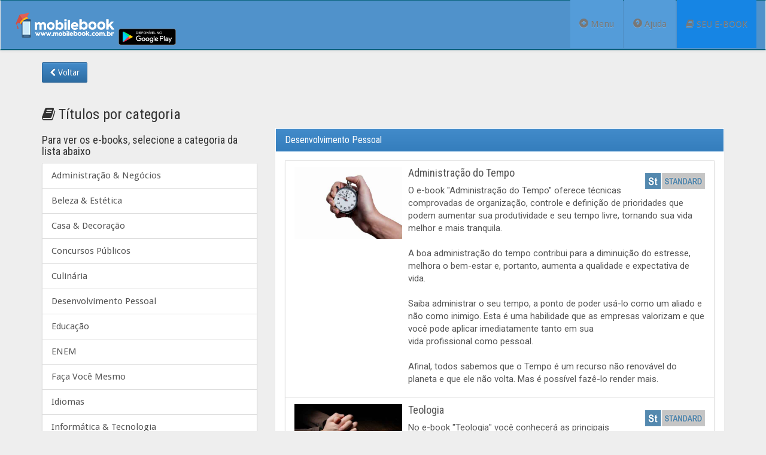

--- FILE ---
content_type: text/html; charset=utf-8
request_url: http://mobilebook.com.br/Curso/ListaCursos/22
body_size: 5278
content:
<!DOCTYPE html>
<html lang="en">
<head>
    <meta charset="utf-8">
    <meta http-equiv="X-UA-Compatible" content="IE=edge">
    <meta name="viewport" content="width=device-width, initial-scale=1">
    <title>Cursos Desenvolvimento Pessoal  - Mobile Book</title>
    <link rel="icon" type="image/ico" href="/content/favicon.ico">
    <link href='http://fonts.googleapis.com/css?family=Droid+Sans' rel='stylesheet' type='text/css'>
    <link href="http://fonts.googleapis.com/css?family=Open+Sans|Roboto:400,500,700,300|Lato|Oswald|Roboto+Condensed|Source+Sans+Pro|PT+Sans|Droid+Sans|PT+Sans+Narrow" type="text/css" rel="stylesheet" />


    <link href="/DependencyHandler.axd/9374904a3a0b85bff4a1e136721deb54/57/css" type="text/css" rel="stylesheet"/><!-- HTML5 Shim and Respond.js IE8 support of HTML5 elements and media queries -->
    <!-- WARNING: Respond.js doesn't work if you view the page via file:// -->
    <!--[if lt IE 9]>
      <script src="https://oss.maxcdn.com/html5shiv/3.7.2/html5shiv.min.js"></script>
      <script src="https://oss.maxcdn.com/respond/1.4.2/respond.min.js"></script>
    <![endif]-->
    <script>
        var urlAjaxEmailAlunoDuplicado = '/Ajax/VerificaEmailAlunoDuplicado';
        var urlAjaxCpfAlunoDuplicado = '/Ajax/VerificaCpfAlunoDuplicado';
    </script>
    <script src="https://code.jquery.com/jquery-2.1.0.min.js"></script>
    <script src='https://www.google.com/recaptcha/api.js'></script>
    <style>
        #layerslider * {
            font-family: Lato, 'Open Sans', sans-serif;
        }
    </style>
</head>
<body>
    <nav class="navbar navbar-default" role="navigation">
        <div class="container-fluid">
            <!-- Brand and toggle get grouped for better mobile display -->
            <div class="navbar-header">
                <button type="button" class="navbar-toggle collapsed" data-toggle="collapse" data-target="#menu" style="margin-top: 24px; background-color: #ffffff;">
                    <span class="sr-only">Toggle navigation</span>
                    <span class="icon-bar"></span>
                    <span class="icon-bar"></span>
                    <span class="icon-bar"></span>
                </button>
                    <a class="navbar-brand" href="/">Mobile Book</a>
                    <a href='https://play.google.com/store/apps/details?id=br.net.interweb.app&pcampaignid=MKT-Other-global-all-co-prtnr-py-PartBadge-Mar2515-1' target="_blank"><img alt='Disponível no Google Play' src='/content/google-play-badge.png' height="41" width="110" style="margin-top: 40px;" /></a>
            </div>
            <!-- Collect the nav links, forms, and other content for toggling -->
            <div class="collapse navbar-collapse" id="menu">
                <ul class="nav navbar-nav navbar-right botao-nav">
                    <li class="dropdown">
                        <a href="#" class="dropdown-toggle" data-target="#teste" data-toggle="dropdown" role="button" aria-expanded="false">
                            <span class="glyphicon glyphicon-plus-sign"></span>
                            Menu
                        </a>
                        <ul class="dropdown-menu dropdown-mobile" role="menu" id="menu">
                            <li><a href="/Conheca">Conheça a Mobile Book</a></li>
                            <li><a href="/Contato/SejaAutor">Seja um Autor</a></li>
                            <!--<li><a href="/Parceiros">Parceiros</a></li>-->
                            <li><a href="/Contato">Entre em Contato</a></li>
                            <li><a href="/Curso/Lista">Lista de títulos</a></li>
                        </ul>
                    </li>
                    <li>
                        <a href="/Ajuda">
                            <i class="glyphicon glyphicon-question-sign"></i>
                            Ajuda
                        </a>
                    </li>
                        <li style="background-color:#1685e4;">
                            <a href="/Login" class="white" id="sala-aula">
                                <i class="fa fa-book"></i>
                                SEU E-BOOK
                            </a>
                        </li>
                </ul>
            </div><!-- /.navbar-collapse -->
        </div><!-- /.container-fluid -->
    </nav>
    
<div class="bg-gradient-gray" style="max-width: 1200px; margin: 0 auto;">
    <div class="container">
        <div class="row margintop20">
            <div class="col-xs-12">
                <a href="javascript:history.back()" class="btn btn-primary">
                    <i class="fa fa-chevron-left"></i>
                    Voltar
                </a>
            </div>
        </div>
        <div class="row margintop20">
            <div class="col-xs-12">
                <h3>
                    <i class="fa fa-book"></i>
                    Títulos por categoria
                </h3>
            </div>
        </div>
        <div class="row">

<div class="col-xs-12 col-sm-4">
    <h4>Para ver os e-books, selecione a categoria da lista abaixo</h4>
    <div class="list-group hidden-xs">
            <a href="/Curso/ListaCursos/10" class="list-group-item" data-idcategoria="10">Administra&#231;&#227;o &amp; Neg&#243;cios</a>
            <a href="/Curso/ListaCursos/4" class="list-group-item" data-idcategoria="4">Beleza &amp; Est&#233;tica</a>
            <a href="/Curso/ListaCursos/7" class="list-group-item" data-idcategoria="7">Casa &amp; Decora&#231;&#227;o</a>
            <a href="/Curso/ListaCursos/21" class="list-group-item" data-idcategoria="21">Concursos P&#250;blicos</a>
            <a href="/Curso/ListaCursos/1" class="list-group-item" data-idcategoria="1">Culin&#225;ria</a>
            <a href="/Curso/ListaCursos/22" class="list-group-item" data-idcategoria="22">Desenvolvimento Pessoal </a>
            <a href="/Curso/ListaCursos/11" class="list-group-item" data-idcategoria="11">Educa&#231;&#227;o</a>
            <a href="/Curso/ListaCursos/19" class="list-group-item" data-idcategoria="19">ENEM</a>
            <a href="/Curso/ListaCursos/8" class="list-group-item" data-idcategoria="8">Fa&#231;a Voc&#234; Mesmo</a>
            <a href="/Curso/ListaCursos/20" class="list-group-item" data-idcategoria="20">Idiomas</a>
            <a href="/Curso/ListaCursos/5" class="list-group-item" data-idcategoria="5">Inform&#225;tica &amp; Tecnologia</a>
            <a href="/Curso/ListaCursos/3" class="list-group-item" data-idcategoria="3">Mam&#227;e &amp; Beb&#234;</a>
            <a href="/Curso/ListaCursos/12" class="list-group-item" data-idcategoria="12">Moda &amp; Etiqueta</a>
            <a href="/Curso/ListaCursos/13" class="list-group-item" data-idcategoria="13">Paisagismo &amp; Jardinagem</a>
            <a href="/Curso/ListaCursos/23" class="list-group-item" data-idcategoria="23">Qualifica&#231;&#227;o Profissional</a>
            <a href="/Curso/ListaCursos/16" class="list-group-item" data-idcategoria="16">Reforma &amp; Constru&#231;&#227;o</a>
            <a href="/Curso/ListaCursos/14" class="list-group-item" data-idcategoria="14">Sa&#250;de &amp; Bem-estar</a>
    </div>
    <div class="col-xs-12 visible-xs">
        <div class="marginbottom20">
            <select name="categorias" id="categorias" class="form-control">
                        <option value="10">Administra&#231;&#227;o &amp; Neg&#243;cios</option>
                        <option value="4">Beleza &amp; Est&#233;tica</option>
                        <option value="7">Casa &amp; Decora&#231;&#227;o</option>
                        <option value="21">Concursos P&#250;blicos</option>
                        <option value="1">Culin&#225;ria</option>
                        <option value="22" selected="selected">Desenvolvimento Pessoal </option>
                        <option value="11">Educa&#231;&#227;o</option>
                        <option value="19">ENEM</option>
                        <option value="8">Fa&#231;a Voc&#234; Mesmo</option>
                        <option value="20">Idiomas</option>
                        <option value="5">Inform&#225;tica &amp; Tecnologia</option>
                        <option value="3">Mam&#227;e &amp; Beb&#234;</option>
                        <option value="12">Moda &amp; Etiqueta</option>
                        <option value="13">Paisagismo &amp; Jardinagem</option>
                        <option value="23">Qualifica&#231;&#227;o Profissional</option>
                        <option value="16">Reforma &amp; Constru&#231;&#227;o</option>
                        <option value="14">Sa&#250;de &amp; Bem-estar</option>
            </select>
        </div>
    </div>
</div>



            <div class="col-sm-8 col-xs-12">
                <div class="panel panel-primary">
                    <div class="panel-heading">
                        <h3 class="panel-title">Desenvolvimento Pessoal </h3>
                    </div>
                    <div class="panel-body">
                        <div class="list-group">
                                <a href="/Home/VerCurso/343" class="list-group-item lista-curso">
                                    <img src="/Image/GetImage/343" class="pull-left" style="width: 180px; margin-right: 10px;" alt="Administra&#231;&#227;o do Tempo">
                                    <div class="clearfix visible-xs"></div>
                                    <div class="media-body">
                                        <div class="pull-right margintop10 marginbottom10 hidden-xs">
                                            <img src="/content/images/selo_1.png" />
                                        </div>
                                        <h4 class="media-heading">Administra&#231;&#227;o do Tempo</h4>
                                        <div class="margintop10 marginbottom10 visible-xs">
                                            <img src="/content/images/selo_1.png" />
                                        </div>
                                        <p>
                                            <p>O e-book &quot;Administra&ccedil;&atilde;o do Tempo&quot; oferece t&eacute;cnicas comprovadas de organiza&ccedil;&atilde;o, controle e defini&ccedil;&atilde;o de prioridades que podem aumentar sua produtividade e seu tempo livre, tornando sua vida melhor e mais tranquila.<br />
<br />
A&nbsp;boa administra&ccedil;&atilde;o do tempo&nbsp;contribui para a&nbsp;diminui&ccedil;&atilde;o do estresse, melhora o bem-estar e, portanto,&nbsp;aumenta a qualidade e expectativa de vida.<br />
<br />
Saiba administrar o seu tempo, a ponto de poder us&aacute;-lo como um aliado e n&atilde;o como inimigo. Esta &eacute; uma habilidade que as empresas valorizam e que voc&ecirc; pode aplicar imediatamente tanto em sua vida&nbsp;profissional&nbsp;como&nbsp;pessoal.<br />
<br />
Afinal, todos sabemos que o Tempo &eacute; um recurso n&atilde;o renov&aacute;vel do planeta e que ele n&atilde;o volta.&nbsp;Mas &eacute; poss&iacute;vel faz&ecirc;-lo render mais.</p>

                                        </p>
                                    </div>
                                    <div class="clearfix"></div>
                                </a>
                                <a href="/Home/VerCurso/332" class="list-group-item lista-curso">
                                    <img src="/Image/GetImage/332" class="pull-left" style="width: 180px; margin-right: 10px;" alt="Teologia">
                                    <div class="clearfix visible-xs"></div>
                                    <div class="media-body">
                                        <div class="pull-right margintop10 marginbottom10 hidden-xs">
                                            <img src="/content/images/selo_1.png" />
                                        </div>
                                        <h4 class="media-heading">Teologia</h4>
                                        <div class="margintop10 marginbottom10 visible-xs">
                                            <img src="/content/images/selo_1.png" />
                                        </div>
                                        <p>
                                            <p>No e-book &quot;Teologia&quot; voc&ecirc; conhecer&aacute; as principais religi&otilde;es, suas cren&ccedil;as, curiosidades e fatos hist&oacute;ricos. Poder&aacute; tamb&eacute;m tirar suas pr&oacute;prias conclus&otilde;es sobre a cultura de cada religi&atilde;o e a influ&ecirc;ncia que ela causa no cotidiano das popula&ccedil;&otilde;es.</p>

<p>Indicado tanto para estudiosos de Religi&otilde;es, quanto para quem tem curiosidade e deseja conhecer melhor o tema, o e-book&nbsp;&quot;Teologia&quot; abordar&aacute; tamb&eacute;m a hist&oacute;ria do cristianismo, seu desenvolvimento, fazendo um comparativo com outras religi&otilde;es do Oriente e do Ocidente.</p>

                                        </p>
                                    </div>
                                    <div class="clearfix"></div>
                                </a>
                        </div>
                    </div>
                </div>
            </div>
        </div>
    </div>
</div>

    <div class="container-fluid">
        <footer>
            <div class="row hidden-xs">
                <div class="footer-gustavo1 menu-rodape">
                    <ul>
                        <li><a href="/Conheca">CONHEÇA A MOBILE BOOK</a></li>
                        <li><a href="/Contato/SejaAutor">SEJA UM AUTOR</a></li>
                        <!--<li><a href="/Parceiros">PARCEIROS</a></li>-->
                        <li><a href="/Contato">ENTRE EM CONTATO</a></li>
                        <li><a href="/Curso/Lista">LISTA COMPLETA DE TÍTULOS</a></li>
                    </ul>
                </div>

            </div>
            <div class="row footer-gustavo2 hidden-xs">
                <div class="margintop10 col-xs-12 marginbottom10">
                    <img src="/content/images/interweb.png" alt="IESDE Business Partner" />
                </div>
				<!--
                <div class="margintop10 col-xs-4 marginbottom10">
                    <img src="/content/images/iesde.png" alt="IESDE Business Partner" />
                </div>
                <div class="margintop10 col-xs-4 marginbottom10">
                    <img src="/content/images/abed.png" alt="Associação Brasileira de Educação à Distância">
                </div>
				-->
                <div class="row margintop10 col-xs-12 marginbottom10 text-center">
                    <a href='https://play.google.com/store/apps/details?id=br.net.interweb.app&pcampaignid=MKT-Other-global-all-co-prtnr-py-PartBadge-Mar2515-1' target="_blank"><img alt='Disponível no Google Play' src='/content/google-play-badge.png' height="83" width="217" /></a>
                </div>
            </div>
            <div class="row footer-gustavo2-xs visible-xs">
                <div class="margintop10 col-xs-12 marginbottom10">
                    <img src="/content/images/interweb.png" alt="Interweb Media Ltda." />
                </div>
                <!--
                <div class="margintop10 col-xs-4 marginbottom10">
                    <img src="/content/images/iesde.png" alt="IESDE Business Partner" />
                </div>
                <div class="margintop10 col-xs-4 marginbottom10">
                    <img src="/content/images/abed.png" alt="Associação Brasileira de Educação à Distância">
                </div>
                -->
                <div class="row margintop10 col-xs-12 marginbottom10 text-center">
                    <a href='https://play.google.com/store/apps/details?id=br.net.interweb.app&pcampaignid=MKT-Other-global-all-co-prtnr-py-PartBadge-Mar2515-1' target="_blank"><img alt='Disponível no Google Play' src='/content/google-play-badge.png' height="83" width="217" /></a>
                </div>
            </div>
        </footer>
    </div>
    <script src="/DependencyHandler.axd/dc23591b600543fff2abb0a460d84d27/57/js" type="text/javascript"></script>
    
    <script>
        $(function () {
            $("#categorias").on('change', function () {
                var idCategoria = $(this).val();
                document.location = "/Curso/ListaCursos/" + idCategoria;
            });

            $(".lista-curso").on('click', function () {
                document.location = $(this).data('href');
            });

        });
    </script>

    <script>
        (function (i, s, o, g, r, a, m) {
            i['GoogleAnalyticsObject'] = r; i[r] = i[r] || function () {
                (i[r].q = i[r].q || []).push(arguments)
            }, i[r].l = 1 * new Date(); a = s.createElement(o),
            m = s.getElementsByTagName(o)[0]; a.async = 1; a.src = g; m.parentNode.insertBefore(a, m)
        })(window, document, 'script', '//www.google-analytics.com/analytics.js', 'ga');

        ga('create', 'UA-162127-20', 'auto');
        ga('send', 'pageview');
    </script>
</body>
</html>

--- FILE ---
content_type: text/plain
request_url: https://www.google-analytics.com/j/collect?v=1&_v=j102&a=1163103425&t=pageview&_s=1&dl=http%3A%2F%2Fmobilebook.com.br%2FCurso%2FListaCursos%2F22&ul=en-us%40posix&dt=Cursos%20Desenvolvimento%20Pessoal%20-%20Mobile%20Book&sr=1280x720&vp=1280x720&_u=IEBAAEABAAAAACAAI~&jid=955337426&gjid=770241952&cid=960673084.1768679521&tid=UA-162127-20&_gid=481342051.1768679521&_r=1&_slc=1&z=737861048
body_size: -285
content:
2,cG-K86R0JTPCQ

--- FILE ---
content_type: application/x-javascript
request_url: http://mobilebook.com.br/DependencyHandler.axd/dc23591b600543fff2abb0a460d84d27/57/js
body_size: 40089
content:
(function($){$.extend($.fn,{validate:function(options){if(!this.length){if(options&&options.debug&&window.console){console.warn("nothing selected, can't validate, returning nothing");}
return;}
var validator=$.data(this[0],'validator');if(validator){return validator;}
this.attr('novalidate','novalidate');validator=new $.validator(options,this[0]);$.data(this[0],'validator',validator);if(validator.settings.onsubmit){this.validateDelegate(":submit","click",function(ev){if(validator.settings.submitHandler){validator.submitButton=ev.target;}
if($(ev.target).hasClass('cancel')){validator.cancelSubmit=true;}});this.submit(function(event){if(validator.settings.debug){event.preventDefault();}
function handle(){var hidden;if(validator.settings.submitHandler){if(validator.submitButton){hidden=$("<input type='hidden'/>").attr("name",validator.submitButton.name).val(validator.submitButton.value).appendTo(validator.currentForm);}
validator.settings.submitHandler.call(validator,validator.currentForm,event);if(validator.submitButton){hidden.remove();}
return false;}
return true;}
if(validator.cancelSubmit){validator.cancelSubmit=false;return handle();}
if(validator.form()){if(validator.pendingRequest){validator.formSubmitted=true;return false;}
return handle();}else{validator.focusInvalid();return false;}});}
return validator;},valid:function(){if($(this[0]).is('form')){return this.validate().form();}else{var valid=true;var validator=$(this[0].form).validate();this.each(function(){valid&=validator.element(this);});return valid;}},removeAttrs:function(attributes){var result={},$element=this;$.each(attributes.split(/\s/),function(index,value){result[value]=$element.attr(value);$element.removeAttr(value);});return result;},rules:function(command,argument){var element=this[0];if(command){var settings=$.data(element.form,'validator').settings;var staticRules=settings.rules;var existingRules=$.validator.staticRules(element);switch(command){case"add":$.extend(existingRules,$.validator.normalizeRule(argument));staticRules[element.name]=existingRules;if(argument.messages){settings.messages[element.name]=$.extend(settings.messages[element.name],argument.messages);}
break;case"remove":if(!argument){delete staticRules[element.name];return existingRules;}
var filtered={};$.each(argument.split(/\s/),function(index,method){filtered[method]=existingRules[method];delete existingRules[method];});return filtered;}}
var data=$.validator.normalizeRules($.extend({},$.validator.metadataRules(element),$.validator.classRules(element),$.validator.attributeRules(element),$.validator.staticRules(element)),element);if(data.required){var param=data.required;delete data.required;data=$.extend({required:param},data);}
return data;}});$.extend($.expr[":"],{blank:function(a){return!$.trim(""+a.value);},filled:function(a){return!!$.trim(""+a.value);},unchecked:function(a){return!a.checked;}});$.validator=function(options,form){this.settings=$.extend(true,{},$.validator.defaults,options);this.currentForm=form;this.init();};$.validator.format=function(source,params){if(arguments.length===1){return function(){var args=$.makeArray(arguments);args.unshift(source);return $.validator.format.apply(this,args);};}
if(arguments.length>2&&params.constructor!==Array){params=$.makeArray(arguments).slice(1);}
if(params.constructor!==Array){params=[params];}
$.each(params,function(i,n){source=source.replace(new RegExp("\\{"+i+"\\}","g"),n);});return source;};$.extend($.validator,{defaults:{messages:{},groups:{},rules:{},errorClass:"error",validClass:"valid",errorElement:"label",focusInvalid:true,errorContainer:$([]),errorLabelContainer:$([]),onsubmit:true,ignore:":hidden",ignoreTitle:false,onfocusin:function(element,event){this.lastActive=element;if(this.settings.focusCleanup&&!this.blockFocusCleanup){if(this.settings.unhighlight){this.settings.unhighlight.call(this,element,this.settings.errorClass,this.settings.validClass);}
this.addWrapper(this.errorsFor(element)).hide();}},onfocusout:function(element,event){if(!this.checkable(element)&&(element.name in this.submitted||!this.optional(element))){this.element(element);}},onkeyup:function(element,event){if(event.which===9&&this.elementValue(element)===''){return;}else if(element.name in this.submitted||element===this.lastActive){this.element(element);}},onclick:function(element,event){if(element.name in this.submitted){this.element(element);}
else if(element.parentNode.name in this.submitted){this.element(element.parentNode);}},highlight:function(element,errorClass,validClass){if(element.type==='radio'){this.findByName(element.name).addClass(errorClass).removeClass(validClass);}else{$(element).addClass(errorClass).removeClass(validClass);}},unhighlight:function(element,errorClass,validClass){if(element.type==='radio'){this.findByName(element.name).removeClass(errorClass).addClass(validClass);}else{$(element).removeClass(errorClass).addClass(validClass);}}},setDefaults:function(settings){$.extend($.validator.defaults,settings);},messages:{required:"This field is required.",remote:"Please fix this field.",email:"Please enter a valid email address.",url:"Please enter a valid URL.",date:"Please enter a valid date.",dateISO:"Please enter a valid date (ISO).",number:"Please enter a valid number.",digits:"Please enter only digits.",creditcard:"Please enter a valid credit card number.",equalTo:"Please enter the same value again.",maxlength:$.validator.format("Please enter no more than {0} characters."),minlength:$.validator.format("Please enter at least {0} characters."),rangelength:$.validator.format("Please enter a value between {0} and {1} characters long."),range:$.validator.format("Please enter a value between {0} and {1}."),max:$.validator.format("Please enter a value less than or equal to {0}."),min:$.validator.format("Please enter a value greater than or equal to {0}.")},autoCreateRanges:false,prototype:{init:function(){this.labelContainer=$(this.settings.errorLabelContainer);this.errorContext=this.labelContainer.length&&this.labelContainer||$(this.currentForm);this.containers=$(this.settings.errorContainer).add(this.settings.errorLabelContainer);this.submitted={};this.valueCache={};this.pendingRequest=0;this.pending={};this.invalid={};this.reset();var groups=(this.groups={});$.each(this.settings.groups,function(key,value){$.each(value.split(/\s/),function(index,name){groups[name]=key;});});var rules=this.settings.rules;$.each(rules,function(key,value){rules[key]=$.validator.normalizeRule(value);});function delegate(event){var validator=$.data(this[0].form,"validator"),eventType="on"+event.type.replace(/^validate/,"");if(validator.settings[eventType]){validator.settings[eventType].call(validator,this[0],event);}}
$(this.currentForm).validateDelegate(":text, [type='password'], [type='file'], select, textarea, "+"[type='number'], [type='search'] ,[type='tel'], [type='url'], "+"[type='email'], [type='datetime'], [type='date'], [type='month'], "+"[type='week'], [type='time'], [type='datetime-local'], "+"[type='range'], [type='color'] ","focusin focusout keyup",delegate).validateDelegate("[type='radio'], [type='checkbox'], select, option","click",delegate);if(this.settings.invalidHandler){$(this.currentForm).bind("invalid-form.validate",this.settings.invalidHandler);}},form:function(){this.checkForm();$.extend(this.submitted,this.errorMap);this.invalid=$.extend({},this.errorMap);if(!this.valid()){$(this.currentForm).triggerHandler("invalid-form",[this]);}
this.showErrors();return this.valid();},checkForm:function(){this.prepareForm();for(var i=0,elements=(this.currentElements=this.elements());elements[i];i++){this.check(elements[i]);}
return this.valid();},element:function(element){element=this.validationTargetFor(this.clean(element));this.lastElement=element;this.prepareElement(element);this.currentElements=$(element);var result=this.check(element)!==false;if(result){delete this.invalid[element.name];}else{this.invalid[element.name]=true;}
if(!this.numberOfInvalids()){this.toHide=this.toHide.add(this.containers);}
this.showErrors();return result;},showErrors:function(errors){if(errors){$.extend(this.errorMap,errors);this.errorList=[];for(var name in errors){this.errorList.push({message:errors[name],element:this.findByName(name)[0]});}
this.successList=$.grep(this.successList,function(element){return!(element.name in errors);});}
if(this.settings.showErrors){this.settings.showErrors.call(this,this.errorMap,this.errorList);}else{this.defaultShowErrors();}},resetForm:function(){if($.fn.resetForm){$(this.currentForm).resetForm();}
this.submitted={};this.lastElement=null;this.prepareForm();this.hideErrors();this.elements().removeClass(this.settings.errorClass).removeData("previousValue");},numberOfInvalids:function(){return this.objectLength(this.invalid);},objectLength:function(obj){var count=0;for(var i in obj){count++;}
return count;},hideErrors:function(){this.addWrapper(this.toHide).hide();},valid:function(){return this.size()===0;},size:function(){return this.errorList.length;},focusInvalid:function(){if(this.settings.focusInvalid){try{$(this.findLastActive()||this.errorList.length&&this.errorList[0].element||[]).filter(":visible").focus().trigger("focusin");}catch(e){}}},findLastActive:function(){var lastActive=this.lastActive;return lastActive&&$.grep(this.errorList,function(n){return n.element.name===lastActive.name;}).length===1&&lastActive;},elements:function(){var validator=this,rulesCache={};return $(this.currentForm).find("input, select, textarea").not(":submit, :reset, :image, [disabled]").not(this.settings.ignore).filter(function(){if(!this.name&&validator.settings.debug&&window.console){console.error("%o has no name assigned",this);}
if(this.name in rulesCache||!validator.objectLength($(this).rules())){return false;}
rulesCache[this.name]=true;return true;});},clean:function(selector){return $(selector)[0];},errors:function(){var errorClass=this.settings.errorClass.replace(' ','.');return $(this.settings.errorElement+"."+errorClass,this.errorContext);},reset:function(){this.successList=[];this.errorList=[];this.errorMap={};this.toShow=$([]);this.toHide=$([]);this.currentElements=$([]);},prepareForm:function(){this.reset();this.toHide=this.errors().add(this.containers);},prepareElement:function(element){this.reset();this.toHide=this.errorsFor(element);},elementValue:function(element){var type=$(element).attr('type'),val=$(element).val();if(type==='radio'||type==='checkbox'){return $('input[name="'+$(element).attr('name')+'"]:checked').val();}
if(typeof val==='string'){return val.replace(/\r/g,"");}
return val;},check:function(element){element=this.validationTargetFor(this.clean(element));var rules=$(element).rules();var dependencyMismatch=false;var val=this.elementValue(element);var result;for(var method in rules){var rule={method:method,parameters:rules[method]};try{result=$.validator.methods[method].call(this,val,element,rule.parameters);if(result==="dependency-mismatch"){dependencyMismatch=true;continue;}
dependencyMismatch=false;if(result==="pending"){this.toHide=this.toHide.not(this.errorsFor(element));return;}
if(!result){this.formatAndAdd(element,rule);return false;}}catch(e){if(this.settings.debug&&window.console){console.log("exception occured when checking element "+element.id+", check the '"+rule.method+"' method",e);}
throw e;}}
if(dependencyMismatch){return;}
if(this.objectLength(rules)){this.successList.push(element);}
return true;},customMetaMessage:function(element,method){if(!$.metadata){return;}
var meta=this.settings.meta?$(element).metadata()[this.settings.meta]:$(element).metadata();return meta&&meta.messages&&meta.messages[method];},customDataMessage:function(element,method){return $(element).data('msg-'+method.toLowerCase())||(element.attributes&&$(element).attr('data-msg-'+method.toLowerCase()));},customMessage:function(name,method){var m=this.settings.messages[name];return m&&(m.constructor===String?m:m[method]);},findDefined:function(){for(var i=0;i<arguments.length;i++){if(arguments[i]!==undefined){return arguments[i];}}
return undefined;},defaultMessage:function(element,method){return this.findDefined(this.customMessage(element.name,method),this.customDataMessage(element,method),this.customMetaMessage(element,method),!this.settings.ignoreTitle&&element.title||undefined,$.validator.messages[method],"<strong>Warning: No message defined for "+element.name+"</strong>");},formatAndAdd:function(element,rule){var message=this.defaultMessage(element,rule.method),theregex=/\$?\{(\d+)\}/g;if(typeof message==="function"){message=message.call(this,rule.parameters,element);}else if(theregex.test(message)){message=$.validator.format(message.replace(theregex,'{$1}'),rule.parameters);}
this.errorList.push({message:message,element:element});this.errorMap[element.name]=message;this.submitted[element.name]=message;},addWrapper:function(toToggle){if(this.settings.wrapper){toToggle=toToggle.add(toToggle.parent(this.settings.wrapper));}
return toToggle;},defaultShowErrors:function(){var i,elements;for(i=0;this.errorList[i];i++){var error=this.errorList[i];if(this.settings.highlight){this.settings.highlight.call(this,error.element,this.settings.errorClass,this.settings.validClass);}
this.showLabel(error.element,error.message);}
if(this.errorList.length){this.toShow=this.toShow.add(this.containers);}
if(this.settings.success){for(i=0;this.successList[i];i++){this.showLabel(this.successList[i]);}}
if(this.settings.unhighlight){for(i=0,elements=this.validElements();elements[i];i++){this.settings.unhighlight.call(this,elements[i],this.settings.errorClass,this.settings.validClass);}}
this.toHide=this.toHide.not(this.toShow);this.hideErrors();this.addWrapper(this.toShow).show();},validElements:function(){return this.currentElements.not(this.invalidElements());},invalidElements:function(){return $(this.errorList).map(function(){return this.element;});},showLabel:function(element,message){var label=this.errorsFor(element);if(label.length){label.removeClass(this.settings.validClass).addClass(this.settings.errorClass);if(label.attr("generated")){label.html(message);}}else{label=$("<"+this.settings.errorElement+"/>").attr({"for":this.idOrName(element),generated:true}).addClass(this.settings.errorClass).html(message||"");if(this.settings.wrapper){label=label.hide().show().wrap("<"+this.settings.wrapper+"/>").parent();}
if(!this.labelContainer.append(label).length){if(this.settings.errorPlacement){this.settings.errorPlacement(label,$(element));}else{label.insertAfter(element);}}}
if(!message&&this.settings.success){label.text("");if(typeof this.settings.success==="string"){label.addClass(this.settings.success);}else{this.settings.success(label,element);}}
this.toShow=this.toShow.add(label);},errorsFor:function(element){var name=this.idOrName(element);return this.errors().filter(function(){return $(this).attr('for')===name;});},idOrName:function(element){return this.groups[element.name]||(this.checkable(element)?element.name:element.id||element.name);},validationTargetFor:function(element){if(this.checkable(element)){element=this.findByName(element.name).not(this.settings.ignore)[0];}
return element;},checkable:function(element){return(/radio|checkbox/i).test(element.type);},findByName:function(name){return $(this.currentForm).find('[name="'+name+'"]');},getLength:function(value,element){switch(element.nodeName.toLowerCase()){case'select':return $("option:selected",element).length;case'input':if(this.checkable(element)){return this.findByName(element.name).filter(':checked').length;}}
return value.length;},depend:function(param,element){return this.dependTypes[typeof param]?this.dependTypes[typeof param](param,element):true;},dependTypes:{"boolean":function(param,element){return param;},"string":function(param,element){return!!$(param,element.form).length;},"function":function(param,element){return param(element);}},optional:function(element){var val=this.elementValue(element);return!$.validator.methods.required.call(this,val,element)&&"dependency-mismatch";},startRequest:function(element){if(!this.pending[element.name]){this.pendingRequest++;this.pending[element.name]=true;}},stopRequest:function(element,valid){this.pendingRequest--;if(this.pendingRequest<0){this.pendingRequest=0;}
delete this.pending[element.name];if(valid&&this.pendingRequest===0&&this.formSubmitted&&this.form()){$(this.currentForm).submit();this.formSubmitted=false;}else if(!valid&&this.pendingRequest===0&&this.formSubmitted){$(this.currentForm).triggerHandler("invalid-form",[this]);this.formSubmitted=false;}},previousValue:function(element){return $.data(element,"previousValue")||$.data(element,"previousValue",{old:null,valid:true,message:this.defaultMessage(element,"remote")});}},classRuleSettings:{required:{required:true},email:{email:true},url:{url:true},date:{date:true},dateISO:{dateISO:true},number:{number:true},digits:{digits:true},creditcard:{creditcard:true}},addClassRules:function(className,rules){if(className.constructor===String){this.classRuleSettings[className]=rules;}else{$.extend(this.classRuleSettings,className);}},classRules:function(element){var rules={};var classes=$(element).attr('class');if(classes){$.each(classes.split(' '),function(){if(this in $.validator.classRuleSettings){$.extend(rules,$.validator.classRuleSettings[this]);}});}
return rules;},attributeRules:function(element){var rules={};var $element=$(element);for(var method in $.validator.methods){var value;if(method==='required'){value=$element.get(0).getAttribute(method);if(value===""){value=true;}
value=!!value;}else{value=$element.attr(method);}
if(value){rules[method]=value;}else if($element[0].getAttribute("type")===method){rules[method]=true;}}
if(rules.maxlength&&/-1|2147483647|524288/.test(rules.maxlength)){delete rules.maxlength;}
return rules;},metadataRules:function(element){if(!$.metadata){return{};}
var meta=$.data(element.form,'validator').settings.meta;return meta?$(element).metadata()[meta]:$(element).metadata();},staticRules:function(element){var rules={};var validator=$.data(element.form,'validator');if(validator.settings.rules){rules=$.validator.normalizeRule(validator.settings.rules[element.name])||{};}
return rules;},normalizeRules:function(rules,element){$.each(rules,function(prop,val){if(val===false){delete rules[prop];return;}
if(val.param||val.depends){var keepRule=true;switch(typeof val.depends){case"string":keepRule=!!$(val.depends,element.form).length;break;case"function":keepRule=val.depends.call(element,element);break;}
if(keepRule){rules[prop]=val.param!==undefined?val.param:true;}else{delete rules[prop];}}});$.each(rules,function(rule,parameter){rules[rule]=$.isFunction(parameter)?parameter(element):parameter;});$.each(['minlength','maxlength','min','max'],function(){if(rules[this]){rules[this]=Number(rules[this]);}});$.each(['rangelength','range'],function(){if(rules[this]){rules[this]=[Number(rules[this][0]),Number(rules[this][1])];}});if($.validator.autoCreateRanges){if(rules.min&&rules.max){rules.range=[rules.min,rules.max];delete rules.min;delete rules.max;}
if(rules.minlength&&rules.maxlength){rules.rangelength=[rules.minlength,rules.maxlength];delete rules.minlength;delete rules.maxlength;}}
if(rules.messages){delete rules.messages;}
return rules;},normalizeRule:function(data){if(typeof data==="string"){var transformed={};$.each(data.split(/\s/),function(){transformed[this]=true;});data=transformed;}
return data;},addMethod:function(name,method,message){$.validator.methods[name]=method;$.validator.messages[name]=message!==undefined?message:$.validator.messages[name];if(method.length<3){$.validator.addClassRules(name,$.validator.normalizeRule(name));}},methods:{required:function(value,element,param){if(!this.depend(param,element)){return"dependency-mismatch";}
if(element.nodeName.toLowerCase()==="select"){var val=$(element).val();return val&&val.length>0;}
if(this.checkable(element)){return this.getLength(value,element)>0;}
return $.trim(value).length>0;},remote:function(value,element,param){if(this.optional(element)){return"dependency-mismatch";}
var previous=this.previousValue(element);if(!this.settings.messages[element.name]){this.settings.messages[element.name]={};}
previous.originalMessage=this.settings.messages[element.name].remote;this.settings.messages[element.name].remote=previous.message;param=typeof param==="string"&&{url:param}||param;if(this.pending[element.name]){return"pending";}
if(previous.old===value){return previous.valid;}
previous.old=value;var validator=this;this.startRequest(element);var data={};data[element.name]=value;$.ajax($.extend(true,{url:param,mode:"abort",port:"validate"+element.name,dataType:"json",data:data,success:function(response){validator.settings.messages[element.name].remote=previous.originalMessage;var valid=response===true||response==="true";if(valid){var submitted=validator.formSubmitted;validator.prepareElement(element);validator.formSubmitted=submitted;validator.successList.push(element);delete validator.invalid[element.name];validator.showErrors();}else{var errors={};var message=response||validator.defaultMessage(element,"remote");errors[element.name]=previous.message=$.isFunction(message)?message(value):message;validator.invalid[element.name]=true;validator.showErrors(errors);}
previous.valid=valid;validator.stopRequest(element,valid);}},param));return"pending";},minlength:function(value,element,param){var length=$.isArray(value)?value.length:this.getLength($.trim(value),element);return this.optional(element)||length>=param;},maxlength:function(value,element,param){var length=$.isArray(value)?value.length:this.getLength($.trim(value),element);return this.optional(element)||length<=param;},rangelength:function(value,element,param){var length=$.isArray(value)?value.length:this.getLength($.trim(value),element);return this.optional(element)||(length>=param[0]&&length<=param[1]);},min:function(value,element,param){return this.optional(element)||value>=param;},max:function(value,element,param){return this.optional(element)||value<=param;},range:function(value,element,param){return this.optional(element)||(value>=param[0]&&value<=param[1]);},email:function(value,element){return this.optional(element)||/^((([a-z]|\d|[!#\$%&'\*\+\-\/=\?\^_`{\|}~]|[\u00A0-\uD7FF\uF900-\uFDCF\uFDF0-\uFFEF])+(\.([a-z]|\d|[!#\$%&'\*\+\-\/=\?\^_`{\|}~]|[\u00A0-\uD7FF\uF900-\uFDCF\uFDF0-\uFFEF])+)*)|((\x22)((((\x20|\x09)*(\x0d\x0a))?(\x20|\x09)+)?(([\x01-\x08\x0b\x0c\x0e-\x1f\x7f]|\x21|[\x23-\x5b]|[\x5d-\x7e]|[\u00A0-\uD7FF\uF900-\uFDCF\uFDF0-\uFFEF])|(\\([\x01-\x09\x0b\x0c\x0d-\x7f]|[\u00A0-\uD7FF\uF900-\uFDCF\uFDF0-\uFFEF]))))*(((\x20|\x09)*(\x0d\x0a))?(\x20|\x09)+)?(\x22)))@((([a-z]|\d|[\u00A0-\uD7FF\uF900-\uFDCF\uFDF0-\uFFEF])|(([a-z]|\d|[\u00A0-\uD7FF\uF900-\uFDCF\uFDF0-\uFFEF])([a-z]|\d|-|\.|_|~|[\u00A0-\uD7FF\uF900-\uFDCF\uFDF0-\uFFEF])*([a-z]|\d|[\u00A0-\uD7FF\uF900-\uFDCF\uFDF0-\uFFEF])))\.)+(([a-z]|[\u00A0-\uD7FF\uF900-\uFDCF\uFDF0-\uFFEF])|(([a-z]|[\u00A0-\uD7FF\uF900-\uFDCF\uFDF0-\uFFEF])([a-z]|\d|-|\.|_|~|[\u00A0-\uD7FF\uF900-\uFDCF\uFDF0-\uFFEF])*([a-z]|[\u00A0-\uD7FF\uF900-\uFDCF\uFDF0-\uFFEF])))$/i.test(value);},url:function(value,element){return this.optional(element)||/^(https?|ftp):\/\/(((([a-z]|\d|-|\.|_|~|[\u00A0-\uD7FF\uF900-\uFDCF\uFDF0-\uFFEF])|(%[\da-f]{2})|[!\$&'\(\)\*\+,;=]|:)*@)?(((\d|[1-9]\d|1\d\d|2[0-4]\d|25[0-5])\.(\d|[1-9]\d|1\d\d|2[0-4]\d|25[0-5])\.(\d|[1-9]\d|1\d\d|2[0-4]\d|25[0-5])\.(\d|[1-9]\d|1\d\d|2[0-4]\d|25[0-5]))|((([a-z]|\d|[\u00A0-\uD7FF\uF900-\uFDCF\uFDF0-\uFFEF])|(([a-z]|\d|[\u00A0-\uD7FF\uF900-\uFDCF\uFDF0-\uFFEF])([a-z]|\d|-|\.|_|~|[\u00A0-\uD7FF\uF900-\uFDCF\uFDF0-\uFFEF])*([a-z]|\d|[\u00A0-\uD7FF\uF900-\uFDCF\uFDF0-\uFFEF])))\.)+(([a-z]|[\u00A0-\uD7FF\uF900-\uFDCF\uFDF0-\uFFEF])|(([a-z]|[\u00A0-\uD7FF\uF900-\uFDCF\uFDF0-\uFFEF])([a-z]|\d|-|\.|_|~|[\u00A0-\uD7FF\uF900-\uFDCF\uFDF0-\uFFEF])*([a-z]|[\u00A0-\uD7FF\uF900-\uFDCF\uFDF0-\uFFEF])))\.?)(:\d*)?)(\/((([a-z]|\d|-|\.|_|~|[\u00A0-\uD7FF\uF900-\uFDCF\uFDF0-\uFFEF])|(%[\da-f]{2})|[!\$&'\(\)\*\+,;=]|:|@)+(\/(([a-z]|\d|-|\.|_|~|[\u00A0-\uD7FF\uF900-\uFDCF\uFDF0-\uFFEF])|(%[\da-f]{2})|[!\$&'\(\)\*\+,;=]|:|@)*)*)?)?(\?((([a-z]|\d|-|\.|_|~|[\u00A0-\uD7FF\uF900-\uFDCF\uFDF0-\uFFEF])|(%[\da-f]{2})|[!\$&'\(\)\*\+,;=]|:|@)|[\uE000-\uF8FF]|\/|\?)*)?(\#((([a-z]|\d|-|\.|_|~|[\u00A0-\uD7FF\uF900-\uFDCF\uFDF0-\uFFEF])|(%[\da-f]{2})|[!\$&'\(\)\*\+,;=]|:|@)|\/|\?)*)?$/i.test(value);},date:function(value,element){return this.optional(element)||!/Invalid|NaN/.test(new Date(value));},dateISO:function(value,element){return this.optional(element)||/^\d{4}[\/\-]\d{1,2}[\/\-]\d{1,2}$/.test(value);},number:function(value,element){return this.optional(element)||/^-?(?:\d+|\d{1,3}(?:,\d{3})+)?(?:\.\d+)?$/.test(value);},digits:function(value,element){return this.optional(element)||/^\d+$/.test(value);},creditcard:function(value,element){if(this.optional(element)){return"dependency-mismatch";}
if(/[^0-9 \-]+/.test(value)){return false;}
var nCheck=0,nDigit=0,bEven=false;value=value.replace(/\D/g,"");for(var n=value.length-1;n>=0;n--){var cDigit=value.charAt(n);nDigit=parseInt(cDigit,10);if(bEven){if((nDigit*=2)>9){nDigit-=9;}}
nCheck+=nDigit;bEven=!bEven;}
return(nCheck%10)===0;},equalTo:function(value,element,param){var target=$(param);if(this.settings.onfocusout){target.unbind(".validate-equalTo").bind("blur.validate-equalTo",function(){$(element).valid();});}
return value===target.val();}}});$.format=$.validator.format;}(jQuery));(function($){var pendingRequests={};if($.ajaxPrefilter){$.ajaxPrefilter(function(settings,_,xhr){var port=settings.port;if(settings.mode==="abort"){if(pendingRequests[port]){pendingRequests[port].abort();}
pendingRequests[port]=xhr;}});}else{var ajax=$.ajax;$.ajax=function(settings){var mode=("mode" in settings?settings:$.ajaxSettings).mode,port=("port" in settings?settings:$.ajaxSettings).port;if(mode==="abort"){if(pendingRequests[port]){pendingRequests[port].abort();}
return(pendingRequests[port]=ajax.apply(this,arguments));}
return ajax.apply(this,arguments);};}}(jQuery));(function($){if(!jQuery.event.special.focusin&&!jQuery.event.special.focusout&&document.addEventListener){$.each({focus:'focusin',blur:'focusout'},function(original,fix){$.event.special[fix]={setup:function(){this.addEventListener(original,handler,true);},teardown:function(){this.removeEventListener(original,handler,true);},handler:function(e){var args=arguments;args[0]=$.event.fix(e);args[0].type=fix;return $.event.handle.apply(this,args);}};function handler(e){e=$.event.fix(e);e.type=fix;return $.event.handle.call(this,e);}});}
$.extend($.fn,{validateDelegate:function(delegate,type,handler){return this.bind(type,function(event){var target=$(event.target);if(target.is(delegate)){return handler.apply(target,arguments);}});}});}(jQuery));
;;;(function($){var $jQval=$.validator,adapters,data_validation="unobtrusiveValidation";function setValidationValues(options,ruleName,value){options.rules[ruleName]=value;if(options.message){options.messages[ruleName]=options.message;}}
function splitAndTrim(value){return value.replace(/^\s+|\s+$/g,"").split(/\s*,\s*/g);}
function escapeAttributeValue(value){return value.replace(/([!"#$%&'()*+,./:;<=>?@\[\\\]^`{|}~])/g,"\\$1");}
function getModelPrefix(fieldName){return fieldName.substr(0,fieldName.lastIndexOf(".")+1);}
function appendModelPrefix(value,prefix){if(value.indexOf("*.")===0){value=value.replace("*.",prefix);}
return value;}
function onError(error,inputElement){var container=$(this).find("[data-valmsg-for='"+escapeAttributeValue(inputElement[0].name)+"']"),replaceAttrValue=container.attr("data-valmsg-replace"),replace=replaceAttrValue?$.parseJSON(replaceAttrValue)!==false:null;container.removeClass("field-validation-valid").addClass("field-validation-error");error.data("unobtrusiveContainer",container);if(replace){container.empty();error.removeClass("input-validation-error").appendTo(container);}
else{error.hide();}}
function onErrors(event,validator){var container=$(this).find("[data-valmsg-summary=true]"),list=container.find("ul");if(list&&list.length&&validator.errorList.length){list.empty();container.addClass("validation-summary-errors").removeClass("validation-summary-valid");$.each(validator.errorList,function(){$("<li />").html(this.message).appendTo(list);});}}
function onSuccess(error){var container=error.data("unobtrusiveContainer"),replaceAttrValue=container.attr("data-valmsg-replace"),replace=replaceAttrValue?$.parseJSON(replaceAttrValue):null;if(container){container.addClass("field-validation-valid").removeClass("field-validation-error");error.removeData("unobtrusiveContainer");if(replace){container.empty();}}}
function onReset(event){var $form=$(this);$form.data("validator").resetForm();$form.find(".validation-summary-errors").addClass("validation-summary-valid").removeClass("validation-summary-errors");$form.find(".field-validation-error").addClass("field-validation-valid").removeClass("field-validation-error").removeData("unobtrusiveContainer").find(">*").removeData("unobtrusiveContainer");}
function validationInfo(form){var $form=$(form),result=$form.data(data_validation),onResetProxy=$.proxy(onReset,form);if(!result){result={options:{errorClass:"input-validation-error",errorElement:"span",errorPlacement:$.proxy(onError,form),invalidHandler:$.proxy(onErrors,form),messages:{},rules:{},success:$.proxy(onSuccess,form)},attachValidation:function(){$form.unbind("reset."+data_validation,onResetProxy).bind("reset."+data_validation,onResetProxy).validate(this.options);},validate:function(){$form.validate();return $form.valid();}};$form.data(data_validation,result);}
return result;}
$jQval.unobtrusive={adapters:[],parseElement:function(element,skipAttach){var $element=$(element),form=$element.parents("form")[0],valInfo,rules,messages;if(!form){return;}
valInfo=validationInfo(form);valInfo.options.rules[element.name]=rules={};valInfo.options.messages[element.name]=messages={};$.each(this.adapters,function(){var prefix="data-val-"+this.name,message=$element.attr(prefix),paramValues={};if(message!==undefined){prefix+="-";$.each(this.params,function(){paramValues[this]=$element.attr(prefix+this);});this.adapt({element:element,form:form,message:message,params:paramValues,rules:rules,messages:messages});}});$.extend(rules,{"__dummy__":true});if(!skipAttach){valInfo.attachValidation();}},parse:function(selector){var $forms=$(selector).parents("form").andSelf().add($(selector).find("form")).filter("form");$(selector).find(":input[data-val=true]").each(function(){$jQval.unobtrusive.parseElement(this,true);});$forms.each(function(){var info=validationInfo(this);if(info){info.attachValidation();}});}};adapters=$jQval.unobtrusive.adapters;adapters.add=function(adapterName,params,fn){if(!fn){fn=params;params=[];}
this.push({name:adapterName,params:params,adapt:fn});return this;};adapters.addBool=function(adapterName,ruleName){return this.add(adapterName,function(options){setValidationValues(options,ruleName||adapterName,true);});};adapters.addMinMax=function(adapterName,minRuleName,maxRuleName,minMaxRuleName,minAttribute,maxAttribute){return this.add(adapterName,[minAttribute||"min",maxAttribute||"max"],function(options){var min=options.params.min,max=options.params.max;if(min&&max){setValidationValues(options,minMaxRuleName,[min,max]);}
else if(min){setValidationValues(options,minRuleName,min);}
else if(max){setValidationValues(options,maxRuleName,max);}});};adapters.addSingleVal=function(adapterName,attribute,ruleName){return this.add(adapterName,[attribute||"val"],function(options){setValidationValues(options,ruleName||adapterName,options.params[attribute]);});};$jQval.addMethod("__dummy__",function(value,element,params){return true;});$jQval.addMethod("regex",function(value,element,params){var match;if(this.optional(element)){return true;}
match=new RegExp(params).exec(value);return(match&&(match.index===0)&&(match[0].length===value.length));});$jQval.addMethod("nonalphamin",function(value,element,nonalphamin){var match;if(nonalphamin){match=value.match(/\W/g);match=match&&match.length>=nonalphamin;}
return match;});adapters.addSingleVal("accept","exts").addSingleVal("regex","pattern");adapters.addBool("creditcard").addBool("date").addBool("digits").addBool("email").addBool("number").addBool("url");adapters.addMinMax("length","minlength","maxlength","rangelength").addMinMax("range","min","max","range");adapters.add("equalto",["other"],function(options){var prefix=getModelPrefix(options.element.name),other=options.params.other,fullOtherName=appendModelPrefix(other,prefix),element=$(options.form).find(":input[name='"+escapeAttributeValue(fullOtherName)+"']")[0];setValidationValues(options,"equalTo",element);});adapters.add("required",function(options){if(options.element.tagName.toUpperCase()!=="INPUT"||options.element.type.toUpperCase()!=="CHECKBOX"){setValidationValues(options,"required",true);}});adapters.add("remote",["url","type","additionalfields"],function(options){var value={url:options.params.url,type:options.params.type||"GET",data:{}},prefix=getModelPrefix(options.element.name);$.each(splitAndTrim(options.params.additionalfields||options.element.name),function(i,fieldName){var paramName=appendModelPrefix(fieldName,prefix);value.data[paramName]=function(){return $(options.form).find(":input[name='"+escapeAttributeValue(paramName)+"']").val();};});setValidationValues(options,"remote",value);});adapters.add("password",["min","nonalphamin","regex"],function(options){if(options.params.min){setValidationValues(options,"minlength",options.params.min);}
if(options.params.nonalphamin){setValidationValues(options,"nonalphamin",options.params.nonalphamin);}
if(options.params.regex){setValidationValues(options,"regex",options.params.regex);}});$(function(){$jQval.unobtrusive.parse(document);});}(jQuery));
;;;if(typeof jQuery==='undefined'){throw new Error('Bootstrap\'s JavaScript requires jQuery')}
+function($){'use strict';function transitionEnd(){var el=document.createElement('bootstrap')
var transEndEventNames={WebkitTransition:'webkitTransitionEnd',MozTransition:'transitionend',OTransition:'oTransitionEnd otransitionend',transition:'transitionend'}
for(var name in transEndEventNames){if(el.style[name]!==undefined){return{end:transEndEventNames[name]}}}
return false}
$.fn.emulateTransitionEnd=function(duration){var called=false
var $el=this
$(this).one('bsTransitionEnd',function(){called=true})
var callback=function(){if(!called)$($el).trigger($.support.transition.end)}
setTimeout(callback,duration)
return this}
$(function(){$.support.transition=transitionEnd()
if(!$.support.transition)return
$.event.special.bsTransitionEnd={bindType:$.support.transition.end,delegateType:$.support.transition.end,handle:function(e){if($(e.target).is(this))return e.handleObj.handler.apply(this,arguments)}}})}(jQuery);+function($){'use strict';var dismiss='[data-dismiss="alert"]'
var Alert=function(el){$(el).on('click',dismiss,this.close)}
Alert.VERSION='3.2.0'
Alert.prototype.close=function(e){var $this=$(this)
var selector=$this.attr('data-target')
if(!selector){selector=$this.attr('href')
selector=selector&&selector.replace(/.*(?=#[^\s]*$)/,'')}
var $parent=$(selector)
if(e)e.preventDefault()
if(!$parent.length){$parent=$this.hasClass('alert')?$this:$this.parent()}
$parent.trigger(e=$.Event('close.bs.alert'))
if(e.isDefaultPrevented())return
$parent.removeClass('in')
function removeElement(){$parent.detach().trigger('closed.bs.alert').remove()}
$.support.transition&&$parent.hasClass('fade')?$parent.one('bsTransitionEnd',removeElement).emulateTransitionEnd(150):removeElement()}
function Plugin(option){return this.each(function(){var $this=$(this)
var data=$this.data('bs.alert')
if(!data)$this.data('bs.alert',(data=new Alert(this)))
if(typeof option=='string')data[option].call($this)})}
var old=$.fn.alert
$.fn.alert=Plugin
$.fn.alert.Constructor=Alert
$.fn.alert.noConflict=function(){$.fn.alert=old
return this}
$(document).on('click.bs.alert.data-api',dismiss,Alert.prototype.close)}(jQuery);+function($){'use strict';var Button=function(element,options){this.$element=$(element)
this.options=$.extend({},Button.DEFAULTS,options)
this.isLoading=false}
Button.VERSION='3.2.0'
Button.DEFAULTS={loadingText:'loading...'}
Button.prototype.setState=function(state){var d='disabled'
var $el=this.$element
var val=$el.is('input')?'val':'html'
var data=$el.data()
state=state+'Text'
if(data.resetText==null)$el.data('resetText',$el[val]())
$el[val](data[state]==null?this.options[state]:data[state])
setTimeout($.proxy(function(){if(state=='loadingText'){this.isLoading=true
$el.addClass(d).attr(d,d)}else if(this.isLoading){this.isLoading=false
$el.removeClass(d).removeAttr(d)}},this),0)}
Button.prototype.toggle=function(){var changed=true
var $parent=this.$element.closest('[data-toggle="buttons"]')
if($parent.length){var $input=this.$element.find('input')
if($input.prop('type')=='radio'){if($input.prop('checked')&&this.$element.hasClass('active'))changed=false
else $parent.find('.active').removeClass('active')}
if(changed)$input.prop('checked',!this.$element.hasClass('active')).trigger('change')}
if(changed)this.$element.toggleClass('active')}
function Plugin(option){return this.each(function(){var $this=$(this)
var data=$this.data('bs.button')
var options=typeof option=='object'&&option
if(!data)$this.data('bs.button',(data=new Button(this,options)))
if(option=='toggle')data.toggle()
else if(option)data.setState(option)})}
var old=$.fn.button
$.fn.button=Plugin
$.fn.button.Constructor=Button
$.fn.button.noConflict=function(){$.fn.button=old
return this}
$(document).on('click.bs.button.data-api','[data-toggle^="button"]',function(e){var $btn=$(e.target)
if(!$btn.hasClass('btn'))$btn=$btn.closest('.btn')
Plugin.call($btn,'toggle')
e.preventDefault()})}(jQuery);+function($){'use strict';var Carousel=function(element,options){this.$element=$(element).on('keydown.bs.carousel',$.proxy(this.keydown,this))
this.$indicators=this.$element.find('.carousel-indicators')
this.options=options
this.paused=this.sliding=this.interval=this.$active=this.$items=null
this.options.pause=='hover'&&this.$element.on('mouseenter.bs.carousel',$.proxy(this.pause,this)).on('mouseleave.bs.carousel',$.proxy(this.cycle,this))}
Carousel.VERSION='3.2.0'
Carousel.DEFAULTS={interval:5000,pause:'hover',wrap:true}
Carousel.prototype.keydown=function(e){switch(e.which){case 37:this.prev();break
case 39:this.next();break
default:return}
e.preventDefault()}
Carousel.prototype.cycle=function(e){e||(this.paused=false)
this.interval&&clearInterval(this.interval)
this.options.interval&&!this.paused&&(this.interval=setInterval($.proxy(this.next,this),this.options.interval))
return this}
Carousel.prototype.getItemIndex=function(item){this.$items=item.parent().children('.item')
return this.$items.index(item||this.$active)}
Carousel.prototype.to=function(pos){var that=this
var activeIndex=this.getItemIndex(this.$active=this.$element.find('.item.active'))
if(pos>(this.$items.length-1)||pos<0)return
if(this.sliding)return this.$element.one('slid.bs.carousel',function(){that.to(pos)})
if(activeIndex==pos)return this.pause().cycle()
return this.slide(pos>activeIndex?'next':'prev',$(this.$items[pos]))}
Carousel.prototype.pause=function(e){e||(this.paused=true)
if(this.$element.find('.next, .prev').length&&$.support.transition){this.$element.trigger($.support.transition.end)
this.cycle(true)}
this.interval=clearInterval(this.interval)
return this}
Carousel.prototype.next=function(){if(this.sliding)return
return this.slide('next')}
Carousel.prototype.prev=function(){if(this.sliding)return
return this.slide('prev')}
Carousel.prototype.slide=function(type,next){var $active=this.$element.find('.item.active')
var $next=next||$active[type]()
var isCycling=this.interval
var direction=type=='next'?'left':'right'
var fallback=type=='next'?'first':'last'
var that=this
if(!$next.length){if(!this.options.wrap)return
$next=this.$element.find('.item')[fallback]()}
if($next.hasClass('active'))return(this.sliding=false)
var relatedTarget=$next[0]
var slideEvent=$.Event('slide.bs.carousel',{relatedTarget:relatedTarget,direction:direction})
this.$element.trigger(slideEvent)
if(slideEvent.isDefaultPrevented())return
this.sliding=true
isCycling&&this.pause()
if(this.$indicators.length){this.$indicators.find('.active').removeClass('active')
var $nextIndicator=$(this.$indicators.children()[this.getItemIndex($next)])
$nextIndicator&&$nextIndicator.addClass('active')}
var slidEvent=$.Event('slid.bs.carousel',{relatedTarget:relatedTarget,direction:direction})
if($.support.transition&&this.$element.hasClass('slide')){$next.addClass(type)
$next[0].offsetWidth
$active.addClass(direction)
$next.addClass(direction)
$active.one('bsTransitionEnd',function(){$next.removeClass([type,direction].join(' ')).addClass('active')
$active.removeClass(['active',direction].join(' '))
that.sliding=false
setTimeout(function(){that.$element.trigger(slidEvent)},0)}).emulateTransitionEnd($active.css('transition-duration').slice(0,-1)*1000)}else{$active.removeClass('active')
$next.addClass('active')
this.sliding=false
this.$element.trigger(slidEvent)}
isCycling&&this.cycle()
return this}
function Plugin(option){return this.each(function(){var $this=$(this)
var data=$this.data('bs.carousel')
var options=$.extend({},Carousel.DEFAULTS,$this.data(),typeof option=='object'&&option)
var action=typeof option=='string'?option:options.slide
if(!data)$this.data('bs.carousel',(data=new Carousel(this,options)))
if(typeof option=='number')data.to(option)
else if(action)data[action]()
else if(options.interval)data.pause().cycle()})}
var old=$.fn.carousel
$.fn.carousel=Plugin
$.fn.carousel.Constructor=Carousel
$.fn.carousel.noConflict=function(){$.fn.carousel=old
return this}
$(document).on('click.bs.carousel.data-api','[data-slide], [data-slide-to]',function(e){var href
var $this=$(this)
var $target=$($this.attr('data-target')||(href=$this.attr('href'))&&href.replace(/.*(?=#[^\s]+$)/,''))
if(!$target.hasClass('carousel'))return
var options=$.extend({},$target.data(),$this.data())
var slideIndex=$this.attr('data-slide-to')
if(slideIndex)options.interval=false
Plugin.call($target,options)
if(slideIndex){$target.data('bs.carousel').to(slideIndex)}
e.preventDefault()})
$(window).on('load',function(){$('[data-ride="carousel"]').each(function(){var $carousel=$(this)
Plugin.call($carousel,$carousel.data())})})}(jQuery);+function($){'use strict';var Collapse=function(element,options){this.$element=$(element)
this.options=$.extend({},Collapse.DEFAULTS,options)
this.transitioning=null
if(this.options.parent)this.$parent=$(this.options.parent)
if(this.options.toggle)this.toggle()}
Collapse.VERSION='3.2.0'
Collapse.DEFAULTS={toggle:true}
Collapse.prototype.dimension=function(){var hasWidth=this.$element.hasClass('width')
return hasWidth?'width':'height'}
Collapse.prototype.show=function(){if(this.transitioning||this.$element.hasClass('in'))return
var startEvent=$.Event('show.bs.collapse')
this.$element.trigger(startEvent)
if(startEvent.isDefaultPrevented())return
var actives=this.$parent&&this.$parent.find('> .panel > .in')
if(actives&&actives.length){var hasData=actives.data('bs.collapse')
if(hasData&&hasData.transitioning)return
Plugin.call(actives,'hide')
hasData||actives.data('bs.collapse',null)}
var dimension=this.dimension()
this.$element.removeClass('collapse').addClass('collapsing')[dimension](0)
this.transitioning=1
var complete=function(){this.$element.removeClass('collapsing').addClass('collapse in')[dimension]('')
this.transitioning=0
this.$element.trigger('shown.bs.collapse')}
if(!$.support.transition)return complete.call(this)
var scrollSize=$.camelCase(['scroll',dimension].join('-'))
this.$element.one('bsTransitionEnd',$.proxy(complete,this)).emulateTransitionEnd(350)[dimension](this.$element[0][scrollSize])}
Collapse.prototype.hide=function(){if(this.transitioning||!this.$element.hasClass('in'))return
var startEvent=$.Event('hide.bs.collapse')
this.$element.trigger(startEvent)
if(startEvent.isDefaultPrevented())return
var dimension=this.dimension()
this.$element[dimension](this.$element[dimension]())[0].offsetHeight
this.$element.addClass('collapsing').removeClass('collapse').removeClass('in')
this.transitioning=1
var complete=function(){this.transitioning=0
this.$element.trigger('hidden.bs.collapse').removeClass('collapsing').addClass('collapse')}
if(!$.support.transition)return complete.call(this)
this.$element
[dimension](0).one('bsTransitionEnd',$.proxy(complete,this)).emulateTransitionEnd(350)}
Collapse.prototype.toggle=function(){this[this.$element.hasClass('in')?'hide':'show']()}
function Plugin(option){return this.each(function(){var $this=$(this)
var data=$this.data('bs.collapse')
var options=$.extend({},Collapse.DEFAULTS,$this.data(),typeof option=='object'&&option)
if(!data&&options.toggle&&option=='show')option=!option
if(!data)$this.data('bs.collapse',(data=new Collapse(this,options)))
if(typeof option=='string')data[option]()})}
var old=$.fn.collapse
$.fn.collapse=Plugin
$.fn.collapse.Constructor=Collapse
$.fn.collapse.noConflict=function(){$.fn.collapse=old
return this}
$(document).on('click.bs.collapse.data-api','[data-toggle="collapse"]',function(e){var href
var $this=$(this)
var target=$this.attr('data-target')||e.preventDefault()||(href=$this.attr('href'))&&href.replace(/.*(?=#[^\s]+$)/,'')
var $target=$(target)
var data=$target.data('bs.collapse')
var option=data?'toggle':$this.data()
var parent=$this.attr('data-parent')
var $parent=parent&&$(parent)
if(!data||!data.transitioning){if($parent)$parent.find('[data-toggle="collapse"][data-parent="'+parent+'"]').not($this).addClass('collapsed')
$this[$target.hasClass('in')?'addClass':'removeClass']('collapsed')}
Plugin.call($target,option)})}(jQuery);+function($){'use strict';var backdrop='.dropdown-backdrop'
var toggle='[data-toggle="dropdown"]'
var Dropdown=function(element){$(element).on('click.bs.dropdown',this.toggle)}
Dropdown.VERSION='3.2.0'
Dropdown.prototype.toggle=function(e){var $this=$(this)
if($this.is('.disabled, :disabled'))return
var $parent=getParent($this)
var isActive=$parent.hasClass('open')
clearMenus()
if(!isActive){if('ontouchstart' in document.documentElement&&!$parent.closest('.navbar-nav').length){$('<div class="dropdown-backdrop"/>').insertAfter($(this)).on('click',clearMenus)}
var relatedTarget={relatedTarget:this}
$parent.trigger(e=$.Event('show.bs.dropdown',relatedTarget))
if(e.isDefaultPrevented())return
$this.trigger('focus')
$parent.toggleClass('open').trigger('shown.bs.dropdown',relatedTarget)}
return false}
Dropdown.prototype.keydown=function(e){if(!/(38|40|27)/.test(e.keyCode))return
var $this=$(this)
e.preventDefault()
e.stopPropagation()
if($this.is('.disabled, :disabled'))return
var $parent=getParent($this)
var isActive=$parent.hasClass('open')
if(!isActive||(isActive&&e.keyCode==27)){if(e.which==27)$parent.find(toggle).trigger('focus')
return $this.trigger('click')}
var desc=' li:not(.divider):visible a'
var $items=$parent.find('[role="menu"]'+desc+', [role="listbox"]'+desc)
if(!$items.length)return
var index=$items.index($items.filter(':focus'))
if(e.keyCode==38&&index>0)index--
if(e.keyCode==40&&index<$items.length-1)index++
if(!~index)index=0
$items.eq(index).trigger('focus')}
function clearMenus(e){if(e&&e.which===3)return
$(backdrop).remove()
$(toggle).each(function(){var $parent=getParent($(this))
var relatedTarget={relatedTarget:this}
if(!$parent.hasClass('open'))return
$parent.trigger(e=$.Event('hide.bs.dropdown',relatedTarget))
if(e.isDefaultPrevented())return
$parent.removeClass('open').trigger('hidden.bs.dropdown',relatedTarget)})}
function getParent($this){var selector=$this.attr('data-target')
if(!selector){selector=$this.attr('href')
selector=selector&&/#[A-Za-z]/.test(selector)&&selector.replace(/.*(?=#[^\s]*$)/,'')}
var $parent=selector&&$(selector)
return $parent&&$parent.length?$parent:$this.parent()}
function Plugin(option){return this.each(function(){var $this=$(this)
var data=$this.data('bs.dropdown')
if(!data)$this.data('bs.dropdown',(data=new Dropdown(this)))
if(typeof option=='string')data[option].call($this)})}
var old=$.fn.dropdown
$.fn.dropdown=Plugin
$.fn.dropdown.Constructor=Dropdown
$.fn.dropdown.noConflict=function(){$.fn.dropdown=old
return this}
$(document).on('click.bs.dropdown.data-api',clearMenus).on('click.bs.dropdown.data-api','.dropdown form',function(e){e.stopPropagation()}).on('click.bs.dropdown.data-api',toggle,Dropdown.prototype.toggle).on('keydown.bs.dropdown.data-api',toggle+', [role="menu"], [role="listbox"]',Dropdown.prototype.keydown)}(jQuery);+function($){'use strict';var Modal=function(element,options){this.options=options
this.$body=$(document.body)
this.$element=$(element)
this.$backdrop=this.isShown=null
this.scrollbarWidth=0
if(this.options.remote){this.$element.find('.modal-content').load(this.options.remote,$.proxy(function(){this.$element.trigger('loaded.bs.modal')},this))}}
Modal.VERSION='3.2.0'
Modal.DEFAULTS={backdrop:true,keyboard:true,show:true}
Modal.prototype.toggle=function(_relatedTarget){return this.isShown?this.hide():this.show(_relatedTarget)}
Modal.prototype.show=function(_relatedTarget){var that=this
var e=$.Event('show.bs.modal',{relatedTarget:_relatedTarget})
this.$element.trigger(e)
if(this.isShown||e.isDefaultPrevented())return
this.isShown=true
this.checkScrollbar()
this.$body.addClass('modal-open')
this.setScrollbar()
this.escape()
this.$element.on('click.dismiss.bs.modal','[data-dismiss="modal"]',$.proxy(this.hide,this))
this.backdrop(function(){var transition=$.support.transition&&that.$element.hasClass('fade')
if(!that.$element.parent().length){that.$element.appendTo(that.$body)}
that.$element.show().scrollTop(0)
if(transition){that.$element[0].offsetWidth}
that.$element.addClass('in').attr('aria-hidden',false)
that.enforceFocus()
var e=$.Event('shown.bs.modal',{relatedTarget:_relatedTarget})
transition?that.$element.find('.modal-dialog').one('bsTransitionEnd',function(){that.$element.trigger('focus').trigger(e)}).emulateTransitionEnd(300):that.$element.trigger('focus').trigger(e)})}
Modal.prototype.hide=function(e){if(e)e.preventDefault()
e=$.Event('hide.bs.modal')
this.$element.trigger(e)
if(!this.isShown||e.isDefaultPrevented())return
this.isShown=false
this.$body.removeClass('modal-open')
this.resetScrollbar()
this.escape()
$(document).off('focusin.bs.modal')
this.$element.removeClass('in').attr('aria-hidden',true).off('click.dismiss.bs.modal')
$.support.transition&&this.$element.hasClass('fade')?this.$element.one('bsTransitionEnd',$.proxy(this.hideModal,this)).emulateTransitionEnd(300):this.hideModal()}
Modal.prototype.enforceFocus=function(){$(document).off('focusin.bs.modal').on('focusin.bs.modal',$.proxy(function(e){if(this.$element[0]!==e.target&&!this.$element.has(e.target).length){this.$element.trigger('focus')}},this))}
Modal.prototype.escape=function(){if(this.isShown&&this.options.keyboard){this.$element.on('keyup.dismiss.bs.modal',$.proxy(function(e){e.which==27&&this.hide()},this))}else if(!this.isShown){this.$element.off('keyup.dismiss.bs.modal')}}
Modal.prototype.hideModal=function(){var that=this
this.$element.hide()
this.backdrop(function(){that.$element.trigger('hidden.bs.modal')})}
Modal.prototype.removeBackdrop=function(){this.$backdrop&&this.$backdrop.remove()
this.$backdrop=null}
Modal.prototype.backdrop=function(callback){var that=this
var animate=this.$element.hasClass('fade')?'fade':''
if(this.isShown&&this.options.backdrop){var doAnimate=$.support.transition&&animate
this.$backdrop=$('<div class="modal-backdrop '+animate+'" />').appendTo(this.$body)
this.$element.on('click.dismiss.bs.modal',$.proxy(function(e){if(e.target!==e.currentTarget)return
this.options.backdrop=='static'?this.$element[0].focus.call(this.$element[0]):this.hide.call(this)},this))
if(doAnimate)this.$backdrop[0].offsetWidth
this.$backdrop.addClass('in')
if(!callback)return
doAnimate?this.$backdrop.one('bsTransitionEnd',callback).emulateTransitionEnd(150):callback()}else if(!this.isShown&&this.$backdrop){this.$backdrop.removeClass('in')
var callbackRemove=function(){that.removeBackdrop()
callback&&callback()}
$.support.transition&&this.$element.hasClass('fade')?this.$backdrop.one('bsTransitionEnd',callbackRemove).emulateTransitionEnd(150):callbackRemove()}else if(callback){callback()}}
Modal.prototype.checkScrollbar=function(){if(document.body.clientWidth>=window.innerWidth)return
this.scrollbarWidth=this.scrollbarWidth||this.measureScrollbar()}
Modal.prototype.setScrollbar=function(){var bodyPad=parseInt((this.$body.css('padding-right')||0),10)
if(this.scrollbarWidth)this.$body.css('padding-right',bodyPad+this.scrollbarWidth)}
Modal.prototype.resetScrollbar=function(){this.$body.css('padding-right','')}
Modal.prototype.measureScrollbar=function(){var scrollDiv=document.createElement('div')
scrollDiv.className='modal-scrollbar-measure'
this.$body.append(scrollDiv)
var scrollbarWidth=scrollDiv.offsetWidth-scrollDiv.clientWidth
this.$body[0].removeChild(scrollDiv)
return scrollbarWidth}
function Plugin(option,_relatedTarget){return this.each(function(){var $this=$(this)
var data=$this.data('bs.modal')
var options=$.extend({},Modal.DEFAULTS,$this.data(),typeof option=='object'&&option)
if(!data)$this.data('bs.modal',(data=new Modal(this,options)))
if(typeof option=='string')data[option](_relatedTarget)
else if(options.show)data.show(_relatedTarget)})}
var old=$.fn.modal
$.fn.modal=Plugin
$.fn.modal.Constructor=Modal
$.fn.modal.noConflict=function(){$.fn.modal=old
return this}
$(document).on('click.bs.modal.data-api','[data-toggle="modal"]',function(e){var $this=$(this)
var href=$this.attr('href')
var $target=$($this.attr('data-target')||(href&&href.replace(/.*(?=#[^\s]+$)/,'')))
var option=$target.data('bs.modal')?'toggle':$.extend({remote:!/#/.test(href)&&href},$target.data(),$this.data())
if($this.is('a'))e.preventDefault()
$target.one('show.bs.modal',function(showEvent){if(showEvent.isDefaultPrevented())return
$target.one('hidden.bs.modal',function(){$this.is(':visible')&&$this.trigger('focus')})})
Plugin.call($target,option,this)})}(jQuery);+function($){'use strict';var Tooltip=function(element,options){this.type=this.options=this.enabled=this.timeout=this.hoverState=this.$element=null
this.init('tooltip',element,options)}
Tooltip.VERSION='3.2.0'
Tooltip.DEFAULTS={animation:true,placement:'top',selector:false,template:'<div class="tooltip" role="tooltip"><div class="tooltip-arrow"></div><div class="tooltip-inner"></div></div>',trigger:'hover focus',title:'',delay:0,html:false,container:false,viewport:{selector:'body',padding:0}}
Tooltip.prototype.init=function(type,element,options){this.enabled=true
this.type=type
this.$element=$(element)
this.options=this.getOptions(options)
this.$viewport=this.options.viewport&&$(this.options.viewport.selector||this.options.viewport)
var triggers=this.options.trigger.split(' ')
for(var i=triggers.length;i--;){var trigger=triggers[i]
if(trigger=='click'){this.$element.on('click.'+this.type,this.options.selector,$.proxy(this.toggle,this))}else if(trigger!='manual'){var eventIn=trigger=='hover'?'mouseenter':'focusin'
var eventOut=trigger=='hover'?'mouseleave':'focusout'
this.$element.on(eventIn+'.'+this.type,this.options.selector,$.proxy(this.enter,this))
this.$element.on(eventOut+'.'+this.type,this.options.selector,$.proxy(this.leave,this))}}
this.options.selector?(this._options=$.extend({},this.options,{trigger:'manual',selector:''})):this.fixTitle()}
Tooltip.prototype.getDefaults=function(){return Tooltip.DEFAULTS}
Tooltip.prototype.getOptions=function(options){options=$.extend({},this.getDefaults(),this.$element.data(),options)
if(options.delay&&typeof options.delay=='number'){options.delay={show:options.delay,hide:options.delay}}
return options}
Tooltip.prototype.getDelegateOptions=function(){var options={}
var defaults=this.getDefaults()
this._options&&$.each(this._options,function(key,value){if(defaults[key]!=value)options[key]=value})
return options}
Tooltip.prototype.enter=function(obj){var self=obj instanceof this.constructor?obj:$(obj.currentTarget).data('bs.'+this.type)
if(!self){self=new this.constructor(obj.currentTarget,this.getDelegateOptions())
$(obj.currentTarget).data('bs.'+this.type,self)}
clearTimeout(self.timeout)
self.hoverState='in'
if(!self.options.delay||!self.options.delay.show)return self.show()
self.timeout=setTimeout(function(){if(self.hoverState=='in')self.show()},self.options.delay.show)}
Tooltip.prototype.leave=function(obj){var self=obj instanceof this.constructor?obj:$(obj.currentTarget).data('bs.'+this.type)
if(!self){self=new this.constructor(obj.currentTarget,this.getDelegateOptions())
$(obj.currentTarget).data('bs.'+this.type,self)}
clearTimeout(self.timeout)
self.hoverState='out'
if(!self.options.delay||!self.options.delay.hide)return self.hide()
self.timeout=setTimeout(function(){if(self.hoverState=='out')self.hide()},self.options.delay.hide)}
Tooltip.prototype.show=function(){var e=$.Event('show.bs.'+this.type)
if(this.hasContent()&&this.enabled){this.$element.trigger(e)
var inDom=$.contains(document.documentElement,this.$element[0])
if(e.isDefaultPrevented()||!inDom)return
var that=this
var $tip=this.tip()
var tipId=this.getUID(this.type)
this.setContent()
$tip.attr('id',tipId)
this.$element.attr('aria-describedby',tipId)
if(this.options.animation)$tip.addClass('fade')
var placement=typeof this.options.placement=='function'?this.options.placement.call(this,$tip[0],this.$element[0]):this.options.placement
var autoToken=/\s?auto?\s?/i
var autoPlace=autoToken.test(placement)
if(autoPlace)placement=placement.replace(autoToken,'')||'top'
$tip.detach().css({top:0,left:0,display:'block'}).addClass(placement).data('bs.'+this.type,this)
this.options.container?$tip.appendTo(this.options.container):$tip.insertAfter(this.$element)
var pos=this.getPosition()
var actualWidth=$tip[0].offsetWidth
var actualHeight=$tip[0].offsetHeight
if(autoPlace){var orgPlacement=placement
var $parent=this.$element.parent()
var parentDim=this.getPosition($parent)
placement=placement=='bottom'&&pos.top+pos.height+actualHeight-parentDim.scroll>parentDim.height?'top':placement=='top'&&pos.top-parentDim.scroll-actualHeight<0?'bottom':placement=='right'&&pos.right+actualWidth>parentDim.width?'left':placement=='left'&&pos.left-actualWidth<parentDim.left?'right':placement
$tip.removeClass(orgPlacement).addClass(placement)}
var calculatedOffset=this.getCalculatedOffset(placement,pos,actualWidth,actualHeight)
this.applyPlacement(calculatedOffset,placement)
var complete=function(){that.$element.trigger('shown.bs.'+that.type)
that.hoverState=null}
$.support.transition&&this.$tip.hasClass('fade')?$tip.one('bsTransitionEnd',complete).emulateTransitionEnd(150):complete()}}
Tooltip.prototype.applyPlacement=function(offset,placement){var $tip=this.tip()
var width=$tip[0].offsetWidth
var height=$tip[0].offsetHeight
var marginTop=parseInt($tip.css('margin-top'),10)
var marginLeft=parseInt($tip.css('margin-left'),10)
if(isNaN(marginTop))marginTop=0
if(isNaN(marginLeft))marginLeft=0
offset.top=offset.top+marginTop
offset.left=offset.left+marginLeft
$.offset.setOffset($tip[0],$.extend({using:function(props){$tip.css({top:Math.round(props.top),left:Math.round(props.left)})}},offset),0)
$tip.addClass('in')
var actualWidth=$tip[0].offsetWidth
var actualHeight=$tip[0].offsetHeight
if(placement=='top'&&actualHeight!=height){offset.top=offset.top+height-actualHeight}
var delta=this.getViewportAdjustedDelta(placement,offset,actualWidth,actualHeight)
if(delta.left)offset.left+=delta.left
else offset.top+=delta.top
var arrowDelta=delta.left?delta.left*2-width+actualWidth:delta.top*2-height+actualHeight
var arrowPosition=delta.left?'left':'top'
var arrowOffsetPosition=delta.left?'offsetWidth':'offsetHeight'
$tip.offset(offset)
this.replaceArrow(arrowDelta,$tip[0][arrowOffsetPosition],arrowPosition)}
Tooltip.prototype.replaceArrow=function(delta,dimension,position){this.arrow().css(position,delta?(50*(1-delta/dimension)+'%'):'')}
Tooltip.prototype.setContent=function(){var $tip=this.tip()
var title=this.getTitle()
$tip.find('.tooltip-inner')[this.options.html?'html':'text'](title)
$tip.removeClass('fade in top bottom left right')}
Tooltip.prototype.hide=function(){var that=this
var $tip=this.tip()
var e=$.Event('hide.bs.'+this.type)
this.$element.removeAttr('aria-describedby')
function complete(){if(that.hoverState!='in')$tip.detach()
that.$element.trigger('hidden.bs.'+that.type)}
this.$element.trigger(e)
if(e.isDefaultPrevented())return
$tip.removeClass('in')
$.support.transition&&this.$tip.hasClass('fade')?$tip.one('bsTransitionEnd',complete).emulateTransitionEnd(150):complete()
this.hoverState=null
return this}
Tooltip.prototype.fixTitle=function(){var $e=this.$element
if($e.attr('title')||typeof($e.attr('data-original-title'))!='string'){$e.attr('data-original-title',$e.attr('title')||'').attr('title','')}}
Tooltip.prototype.hasContent=function(){return this.getTitle()}
Tooltip.prototype.getPosition=function($element){$element=$element||this.$element
var el=$element[0]
var isBody=el.tagName=='BODY'
return $.extend({},(typeof el.getBoundingClientRect=='function')?el.getBoundingClientRect():null,{scroll:isBody?document.documentElement.scrollTop||document.body.scrollTop:$element.scrollTop(),width:isBody?$(window).width():$element.outerWidth(),height:isBody?$(window).height():$element.outerHeight()},isBody?{top:0,left:0}:$element.offset())}
Tooltip.prototype.getCalculatedOffset=function(placement,pos,actualWidth,actualHeight){return placement=='bottom'?{top:pos.top+pos.height,left:pos.left+pos.width/2-actualWidth/2}:placement=='top'?{top:pos.top-actualHeight,left:pos.left+pos.width/2-actualWidth/2}:placement=='left'?{top:pos.top+pos.height/2-actualHeight/2,left:pos.left-actualWidth}:{top:pos.top+pos.height/2-actualHeight/2,left:pos.left+pos.width}}
Tooltip.prototype.getViewportAdjustedDelta=function(placement,pos,actualWidth,actualHeight){var delta={top:0,left:0}
if(!this.$viewport)return delta
var viewportPadding=this.options.viewport&&this.options.viewport.padding||0
var viewportDimensions=this.getPosition(this.$viewport)
if(/right|left/.test(placement)){var topEdgeOffset=pos.top-viewportPadding-viewportDimensions.scroll
var bottomEdgeOffset=pos.top+viewportPadding-viewportDimensions.scroll+actualHeight
if(topEdgeOffset<viewportDimensions.top){delta.top=viewportDimensions.top-topEdgeOffset}else if(bottomEdgeOffset>viewportDimensions.top+viewportDimensions.height){delta.top=viewportDimensions.top+viewportDimensions.height-bottomEdgeOffset}}else{var leftEdgeOffset=pos.left-viewportPadding
var rightEdgeOffset=pos.left+viewportPadding+actualWidth
if(leftEdgeOffset<viewportDimensions.left){delta.left=viewportDimensions.left-leftEdgeOffset}else if(rightEdgeOffset>viewportDimensions.width){delta.left=viewportDimensions.left+viewportDimensions.width-rightEdgeOffset}}
return delta}
Tooltip.prototype.getTitle=function(){var title
var $e=this.$element
var o=this.options
title=$e.attr('data-original-title')||(typeof o.title=='function'?o.title.call($e[0]):o.title)
return title}
Tooltip.prototype.getUID=function(prefix){do prefix+=~~(Math.random()*1000000)
while(document.getElementById(prefix))
return prefix}
Tooltip.prototype.tip=function(){return(this.$tip=this.$tip||$(this.options.template))}
Tooltip.prototype.arrow=function(){return(this.$arrow=this.$arrow||this.tip().find('.tooltip-arrow'))}
Tooltip.prototype.validate=function(){if(!this.$element[0].parentNode){this.hide()
this.$element=null
this.options=null}}
Tooltip.prototype.enable=function(){this.enabled=true}
Tooltip.prototype.disable=function(){this.enabled=false}
Tooltip.prototype.toggleEnabled=function(){this.enabled=!this.enabled}
Tooltip.prototype.toggle=function(e){var self=this
if(e){self=$(e.currentTarget).data('bs.'+this.type)
if(!self){self=new this.constructor(e.currentTarget,this.getDelegateOptions())
$(e.currentTarget).data('bs.'+this.type,self)}}
self.tip().hasClass('in')?self.leave(self):self.enter(self)}
Tooltip.prototype.destroy=function(){clearTimeout(this.timeout)
this.hide().$element.off('.'+this.type).removeData('bs.'+this.type)}
function Plugin(option){return this.each(function(){var $this=$(this)
var data=$this.data('bs.tooltip')
var options=typeof option=='object'&&option
if(!data&&option=='destroy')return
if(!data)$this.data('bs.tooltip',(data=new Tooltip(this,options)))
if(typeof option=='string')data[option]()})}
var old=$.fn.tooltip
$.fn.tooltip=Plugin
$.fn.tooltip.Constructor=Tooltip
$.fn.tooltip.noConflict=function(){$.fn.tooltip=old
return this}}(jQuery);+function($){'use strict';var Popover=function(element,options){this.init('popover',element,options)}
if(!$.fn.tooltip)throw new Error('Popover requires tooltip.js')
Popover.VERSION='3.2.0'
Popover.DEFAULTS=$.extend({},$.fn.tooltip.Constructor.DEFAULTS,{placement:'right',trigger:'click',content:'',template:'<div class="popover" role="tooltip"><div class="arrow"></div><h3 class="popover-title"></h3><div class="popover-content"></div></div>'})
Popover.prototype=$.extend({},$.fn.tooltip.Constructor.prototype)
Popover.prototype.constructor=Popover
Popover.prototype.getDefaults=function(){return Popover.DEFAULTS}
Popover.prototype.setContent=function(){var $tip=this.tip()
var title=this.getTitle()
var content=this.getContent()
$tip.find('.popover-title')[this.options.html?'html':'text'](title)
$tip.find('.popover-content').empty()[this.options.html?(typeof content=='string'?'html':'append'):'text'](content)
$tip.removeClass('fade top bottom left right in')
if(!$tip.find('.popover-title').html())$tip.find('.popover-title').hide()}
Popover.prototype.hasContent=function(){return this.getTitle()||this.getContent()}
Popover.prototype.getContent=function(){var $e=this.$element
var o=this.options
return $e.attr('data-content')||(typeof o.content=='function'?o.content.call($e[0]):o.content)}
Popover.prototype.arrow=function(){return(this.$arrow=this.$arrow||this.tip().find('.arrow'))}
Popover.prototype.tip=function(){if(!this.$tip)this.$tip=$(this.options.template)
return this.$tip}
function Plugin(option){return this.each(function(){var $this=$(this)
var data=$this.data('bs.popover')
var options=typeof option=='object'&&option
if(!data&&option=='destroy')return
if(!data)$this.data('bs.popover',(data=new Popover(this,options)))
if(typeof option=='string')data[option]()})}
var old=$.fn.popover
$.fn.popover=Plugin
$.fn.popover.Constructor=Popover
$.fn.popover.noConflict=function(){$.fn.popover=old
return this}}(jQuery);+function($){'use strict';function ScrollSpy(element,options){var process=$.proxy(this.process,this)
this.$body=$('body')
this.$scrollElement=$(element).is('body')?$(window):$(element)
this.options=$.extend({},ScrollSpy.DEFAULTS,options)
this.selector=(this.options.target||'')+' .nav li > a'
this.offsets=[]
this.targets=[]
this.activeTarget=null
this.scrollHeight=0
this.$scrollElement.on('scroll.bs.scrollspy',process)
this.refresh()
this.process()}
ScrollSpy.VERSION='3.2.0'
ScrollSpy.DEFAULTS={offset:10}
ScrollSpy.prototype.getScrollHeight=function(){return this.$scrollElement[0].scrollHeight||Math.max(this.$body[0].scrollHeight,document.documentElement.scrollHeight)}
ScrollSpy.prototype.refresh=function(){var offsetMethod='offset'
var offsetBase=0
if(!$.isWindow(this.$scrollElement[0])){offsetMethod='position'
offsetBase=this.$scrollElement.scrollTop()}
this.offsets=[]
this.targets=[]
this.scrollHeight=this.getScrollHeight()
var self=this
this.$body.find(this.selector).map(function(){var $el=$(this)
var href=$el.data('target')||$el.attr('href')
var $href=/^#./.test(href)&&$(href)
return($href&&$href.length&&$href.is(':visible')&&[[$href[offsetMethod]().top+offsetBase,href]])||null}).sort(function(a,b){return a[0]-b[0]}).each(function(){self.offsets.push(this[0])
self.targets.push(this[1])})}
ScrollSpy.prototype.process=function(){var scrollTop=this.$scrollElement.scrollTop()+this.options.offset
var scrollHeight=this.getScrollHeight()
var maxScroll=this.options.offset+scrollHeight-this.$scrollElement.height()
var offsets=this.offsets
var targets=this.targets
var activeTarget=this.activeTarget
var i
if(this.scrollHeight!=scrollHeight){this.refresh()}
if(scrollTop>=maxScroll){return activeTarget!=(i=targets[targets.length-1])&&this.activate(i)}
if(activeTarget&&scrollTop<=offsets[0]){return activeTarget!=(i=targets[0])&&this.activate(i)}
for(i=offsets.length;i--;){activeTarget!=targets[i]&&scrollTop>=offsets[i]&&(!offsets[i+1]||scrollTop<=offsets[i+1])&&this.activate(targets[i])}}
ScrollSpy.prototype.activate=function(target){this.activeTarget=target
$(this.selector).parentsUntil(this.options.target,'.active').removeClass('active')
var selector=this.selector+'[data-target="'+target+'"],'+
this.selector+'[href="'+target+'"]'
var active=$(selector).parents('li').addClass('active')
if(active.parent('.dropdown-menu').length){active=active.closest('li.dropdown').addClass('active')}
active.trigger('activate.bs.scrollspy')}
function Plugin(option){return this.each(function(){var $this=$(this)
var data=$this.data('bs.scrollspy')
var options=typeof option=='object'&&option
if(!data)$this.data('bs.scrollspy',(data=new ScrollSpy(this,options)))
if(typeof option=='string')data[option]()})}
var old=$.fn.scrollspy
$.fn.scrollspy=Plugin
$.fn.scrollspy.Constructor=ScrollSpy
$.fn.scrollspy.noConflict=function(){$.fn.scrollspy=old
return this}
$(window).on('load.bs.scrollspy.data-api',function(){$('[data-spy="scroll"]').each(function(){var $spy=$(this)
Plugin.call($spy,$spy.data())})})}(jQuery);+function($){'use strict';var Tab=function(element){this.element=$(element)}
Tab.VERSION='3.2.0'
Tab.prototype.show=function(){var $this=this.element
var $ul=$this.closest('ul:not(.dropdown-menu)')
var selector=$this.data('target')
if(!selector){selector=$this.attr('href')
selector=selector&&selector.replace(/.*(?=#[^\s]*$)/,'')}
if($this.parent('li').hasClass('active'))return
var previous=$ul.find('.active:last a')[0]
var e=$.Event('show.bs.tab',{relatedTarget:previous})
$this.trigger(e)
if(e.isDefaultPrevented())return
var $target=$(selector)
this.activate($this.closest('li'),$ul)
this.activate($target,$target.parent(),function(){$this.trigger({type:'shown.bs.tab',relatedTarget:previous})})}
Tab.prototype.activate=function(element,container,callback){var $active=container.find('> .active')
var transition=callback&&$.support.transition&&$active.hasClass('fade')
function next(){$active.removeClass('active').find('> .dropdown-menu > .active').removeClass('active')
element.addClass('active')
if(transition){element[0].offsetWidth
element.addClass('in')}else{element.removeClass('fade')}
if(element.parent('.dropdown-menu')){element.closest('li.dropdown').addClass('active')}
callback&&callback()}
transition?$active.one('bsTransitionEnd',next).emulateTransitionEnd(150):next()
$active.removeClass('in')}
function Plugin(option){return this.each(function(){var $this=$(this)
var data=$this.data('bs.tab')
if(!data)$this.data('bs.tab',(data=new Tab(this)))
if(typeof option=='string')data[option]()})}
var old=$.fn.tab
$.fn.tab=Plugin
$.fn.tab.Constructor=Tab
$.fn.tab.noConflict=function(){$.fn.tab=old
return this}
$(document).on('click.bs.tab.data-api','[data-toggle="tab"], [data-toggle="pill"]',function(e){e.preventDefault()
Plugin.call($(this),'show')})}(jQuery);+function($){'use strict';var Affix=function(element,options){this.options=$.extend({},Affix.DEFAULTS,options)
this.$target=$(this.options.target).on('scroll.bs.affix.data-api',$.proxy(this.checkPosition,this)).on('click.bs.affix.data-api',$.proxy(this.checkPositionWithEventLoop,this))
this.$element=$(element)
this.affixed=this.unpin=this.pinnedOffset=null
this.checkPosition()}
Affix.VERSION='3.2.0'
Affix.RESET='affix affix-top affix-bottom'
Affix.DEFAULTS={offset:0,target:window}
Affix.prototype.getPinnedOffset=function(){if(this.pinnedOffset)return this.pinnedOffset
this.$element.removeClass(Affix.RESET).addClass('affix')
var scrollTop=this.$target.scrollTop()
var position=this.$element.offset()
return(this.pinnedOffset=position.top-scrollTop)}
Affix.prototype.checkPositionWithEventLoop=function(){setTimeout($.proxy(this.checkPosition,this),1)}
Affix.prototype.checkPosition=function(){if(!this.$element.is(':visible'))return
var scrollHeight=$(document).height()
var scrollTop=this.$target.scrollTop()
var position=this.$element.offset()
var offset=this.options.offset
var offsetTop=offset.top
var offsetBottom=offset.bottom
if(typeof offset!='object')offsetBottom=offsetTop=offset
if(typeof offsetTop=='function')offsetTop=offset.top(this.$element)
if(typeof offsetBottom=='function')offsetBottom=offset.bottom(this.$element)
var affix=this.unpin!=null&&(scrollTop+this.unpin<=position.top)?false:offsetBottom!=null&&(position.top+this.$element.height()>=scrollHeight-offsetBottom)?'bottom':offsetTop!=null&&(scrollTop<=offsetTop)?'top':false
if(this.affixed===affix)return
if(this.unpin!=null)this.$element.css('top','')
var affixType='affix'+(affix?'-'+affix:'')
var e=$.Event(affixType+'.bs.affix')
this.$element.trigger(e)
if(e.isDefaultPrevented())return
this.affixed=affix
this.unpin=affix=='bottom'?this.getPinnedOffset():null
this.$element.removeClass(Affix.RESET).addClass(affixType).trigger($.Event(affixType.replace('affix','affixed')))
if(affix=='bottom'){this.$element.offset({top:scrollHeight-this.$element.height()-offsetBottom})}}
function Plugin(option){return this.each(function(){var $this=$(this)
var data=$this.data('bs.affix')
var options=typeof option=='object'&&option
if(!data)$this.data('bs.affix',(data=new Affix(this,options)))
if(typeof option=='string')data[option]()})}
var old=$.fn.affix
$.fn.affix=Plugin
$.fn.affix.Constructor=Affix
$.fn.affix.noConflict=function(){$.fn.affix=old
return this}
$(window).on('load',function(){$('[data-spy="affix"]').each(function(){var $spy=$(this)
var data=$spy.data()
data.offset=data.offset||{}
if(data.offsetBottom)data.offset.bottom=data.offsetBottom
if(data.offsetTop)data.offset.top=data.offsetTop
Plugin.call($spy,data)})})}(jQuery);
;;;(function($){$.fn.matchHeight=function(byRow){if(this.length<=1)
return this;byRow=(typeof byRow!=='undefined')?byRow:true;$.fn.matchHeight._groups.push({elements:this,byRow:byRow});$.fn.matchHeight._apply(this,byRow);return this;};$.fn.matchHeight._apply=function(elements,byRow){var $elements=$(elements),rows=[$elements];if(byRow){$elements.css({'display':'block','padding-top':'0','padding-bottom':'0','border-top':'0','border-bottom':'0','height':'100px'});rows=_rows($elements);$elements.css({'display':'','padding-top':'','padding-bottom':'','border-top':'','border-bottom':'','height':''});}
$.each(rows,function(key,row){var $row=$(row),maxHeight=0;$row.each(function(){var $that=$(this);$that.css({'display':'block','height':''});if($that.outerHeight(false)>maxHeight)
maxHeight=$that.outerHeight(false);});$row.each(function(){var $that=$(this),verticalPadding=0;if($that.css('box-sizing')!=='border-box'){verticalPadding+=_parse($that.css('border-top-width'))+_parse($that.css('border-bottom-width'));verticalPadding+=_parse($that.css('padding-top'))+_parse($that.css('padding-bottom'));}
$that.css('height',maxHeight-verticalPadding);});});return this;};$.fn.matchHeight._applyDataApi=function(){var groups={};$('[data-match-height], [data-mh]').each(function(){var $this=$(this),groupId=$this.attr('data-match-height');if(groupId in groups){groups[groupId]=groups[groupId].add($this);}else{groups[groupId]=$this;}});$.each(groups,function(){this.matchHeight(true);});};$.fn.matchHeight._groups=[];var previousResizeWidth=-1;$.fn.matchHeight._update=function(event){if(event&&event.type==='resize'){var windowWidth=$(window).width();if(windowWidth===previousResizeWidth)
return;previousResizeWidth=windowWidth;}
$.each($.fn.matchHeight._groups,function(){$.fn.matchHeight._apply(this.elements,this.byRow);});};$($.fn.matchHeight._applyDataApi);$(window).bind('load resize orientationchange',$.fn.matchHeight._update);var _rows=function(elements){var tolerance=1,$elements=$(elements),lastTop=null,rows=[];$elements.each(function(){var $that=$(this),top=$that.offset().top-_parse($that.css('margin-top')),lastRow=rows.length>0?rows[rows.length-1]:null;if(lastRow===null){rows.push($that);}else{if(Math.floor(Math.abs(lastTop-top))<=tolerance){rows[rows.length-1]=lastRow.add($that);}else{rows.push($that);}}
lastTop=top;});return rows;};var _parse=function(value){return parseFloat(value)||0;};})(jQuery);
;;;;(function($){var methods={init:function(settings){return this.each(function(){methods.destroy.call(this);this.opt=$.extend(true,{},$.fn.raty.defaults,settings);var that=$(this),inits=['number','readOnly','score','scoreName'];methods._callback.call(this,inits);if(this.opt.precision){methods._adjustPrecision.call(this);}
this.opt.number=methods._between(this.opt.number,0,this.opt.numberMax);this.opt.path=this.opt.path||'';if(this.opt.path&&this.opt.path.charAt(this.opt.path.length-1)!=='/'){this.opt.path+='/';}
this.stars=methods._createStars.call(this);this.score=methods._createScore.call(this);methods._apply.call(this,this.opt.score);var space=this.opt.space?4:0,width=this.opt.width||(this.opt.number*this.opt.size+this.opt.number*space);if(this.opt.cancel){this.cancel=methods._createCancel.call(this);width+=(this.opt.size+space);}
if(this.opt.readOnly){methods._lock.call(this);}else{that.css('cursor','pointer');methods._binds.call(this);}
if(this.opt.width!==false){that.css('width',width);}
methods._target.call(this,this.opt.score);that.data({'settings':this.opt,'raty':true});});},_adjustPrecision:function(){this.opt.targetType='score';this.opt.half=true;},_apply:function(score){if(score&&score>0){score=methods._between(score,0,this.opt.number);this.score.val(score);}
methods._fill.call(this,score);if(score){methods._roundStars.call(this,score);}},_between:function(value,min,max){return Math.min(Math.max(parseFloat(value),min),max);},_binds:function(){if(this.cancel){methods._bindCancel.call(this);}
methods._bindClick.call(this);methods._bindOut.call(this);methods._bindOver.call(this);},_bindCancel:function(){methods._bindClickCancel.call(this);methods._bindOutCancel.call(this);methods._bindOverCancel.call(this);},_bindClick:function(){var self=this,that=$(self);self.stars.on('click.raty',function(evt){self.score.val((self.opt.half||self.opt.precision)?that.data('score'):this.alt);if(self.opt.click){self.opt.click.call(self,parseFloat(self.score.val()),evt);}});},_bindClickCancel:function(){var self=this;self.cancel.on('click.raty',function(evt){self.score.removeAttr('value');if(self.opt.click){self.opt.click.call(self,null,evt);}});},_bindOut:function(){var self=this;$(this).on('mouseleave.raty',function(evt){var score=parseFloat(self.score.val())||undefined;methods._apply.call(self,score);methods._target.call(self,score,evt);if(self.opt.mouseout){self.opt.mouseout.call(self,score,evt);}});},_bindOutCancel:function(){var self=this;self.cancel.on('mouseleave.raty',function(evt){$(this).attr('src',self.opt.path+self.opt.cancelOff);if(self.opt.mouseout){self.opt.mouseout.call(self,self.score.val()||null,evt);}});},_bindOverCancel:function(){var self=this;self.cancel.on('mouseover.raty',function(evt){$(this).attr('src',self.opt.path+self.opt.cancelOn);self.stars.attr('src',self.opt.path+self.opt.starOff);methods._target.call(self,null,evt);if(self.opt.mouseover){self.opt.mouseover.call(self,null);}});},_bindOver:function(){var self=this,that=$(self),action=self.opt.half?'mousemove.raty':'mouseover.raty';self.stars.on(action,function(evt){var score=parseInt(this.alt,10);if(self.opt.half){var position=parseFloat((evt.pageX-$(this).offset().left)/self.opt.size),plus=(position>.5)?1:.5;score=score-1+plus;methods._fill.call(self,score);if(self.opt.precision){score=score-plus+position;}
methods._roundStars.call(self,score);that.data('score',score);}else{methods._fill.call(self,score);}
methods._target.call(self,score,evt);if(self.opt.mouseover){self.opt.mouseover.call(self,score,evt);}});},_callback:function(options){for(var i in options){if(typeof this.opt[options[i]]==='function'){this.opt[options[i]]=this.opt[options[i]].call(this);}}},_createCancel:function(){var that=$(this),icon=this.opt.path+this.opt.cancelOff,cancel=$('<img />',{src:icon,alt:'x',title:this.opt.cancelHint,'class':'raty-cancel'});if(this.opt.cancelPlace=='left'){that.prepend('&#160;').prepend(cancel);}else{that.append('&#160;').append(cancel);}
return cancel;},_createScore:function(){return $('<input />',{type:'hidden',name:this.opt.scoreName}).appendTo(this);},_createStars:function(){var that=$(this);for(var i=1;i<=this.opt.number;i++){var title=methods._getHint.call(this,i),icon=(this.opt.score&&this.opt.score>=i)?'starOn':'starOff';icon=this.opt.path+this.opt[icon];$('<img />',{src:icon,alt:i,title:title}).appendTo(this);if(this.opt.space){that.append((i<this.opt.number)?'&#160;':'');}}
return that.children('img');},_error:function(message){$(this).html(message);$.error(message);},_fill:function(score){var self=this,hash=0;for(var i=1;i<=self.stars.length;i++){var star=self.stars.eq(i-1),select=self.opt.single?(i==score):(i<=score);if(self.opt.iconRange&&self.opt.iconRange.length>hash){var irange=self.opt.iconRange[hash],on=irange.on||self.opt.starOn,off=irange.off||self.opt.starOff,icon=select?on:off;if(i<=irange.range){star.attr('src',self.opt.path+icon);}
if(i==irange.range){hash++;}}else{var icon=select?'starOn':'starOff';star.attr('src',this.opt.path+this.opt[icon]);}}},_getHint:function(score){var hint=this.opt.hints[score-1];return(hint==='')?'':(hint||score);},_lock:function(){var score=parseInt(this.score.val(),10),hint=score?methods._getHint.call(this,score):this.opt.noRatedMsg;$(this).data('readonly',true).css('cursor','').attr('title',hint);this.score.attr('readonly','readonly');this.stars.attr('title',hint);if(this.cancel){this.cancel.hide();}},_roundStars:function(score){var rest=(score-Math.floor(score)).toFixed(2);if(rest>this.opt.round.down){var icon='starOn';if(this.opt.halfShow&&rest<this.opt.round.up){icon='starHalf';}else if(rest<this.opt.round.full){icon='starOff';}
this.stars.eq(Math.ceil(score)-1).attr('src',this.opt.path+this.opt[icon]);}},_target:function(score,evt){if(this.opt.target){var target=$(this.opt.target);if(target.length===0){methods._error.call(this,'Target selector invalid or missing!');}
if(this.opt.targetFormat.indexOf('{score}')<0){methods._error.call(this,'Template "{score}" missing!');}
var mouseover=evt&&evt.type=='mouseover';if(score===undefined){score=this.opt.targetText;}else if(score===null){score=mouseover?this.opt.cancelHint:this.opt.targetText;}else{if(this.opt.targetType=='hint'){score=methods._getHint.call(this,Math.ceil(score));}else if(this.opt.precision){score=parseFloat(score).toFixed(1);}
if(!mouseover&&!this.opt.targetKeep){score=this.opt.targetText;}}
if(score){score=this.opt.targetFormat.toString().replace('{score}',score);}
if(target.is(':input')){target.val(score);}else{target.html(score);}}},_unlock:function(){$(this).data('readonly',false).css('cursor','pointer').removeAttr('title');this.score.removeAttr('readonly','readonly');for(var i=0;i<this.opt.number;i++){this.stars.eq(i).attr('title',methods._getHint.call(this,i+1));}
if(this.cancel){this.cancel.css('display','');}},cancel:function(click){return this.each(function(){if($(this).data('readonly')!==true){methods[click?'click':'score'].call(this,null);this.score.removeAttr('value');}});},click:function(score){return $(this).each(function(){if($(this).data('readonly')!==true){methods._apply.call(this,score);if(!this.opt.click){methods._error.call(this,'You must add the "click: function(score, evt) { }" callback.');}
this.opt.click.call(this,score,$.Event('click'));methods._target.call(this,score);}});},destroy:function(){return $(this).each(function(){var that=$(this),raw=that.data('raw');if(raw){that.off('.raty').empty().css({cursor:raw.style.cursor,width:raw.style.width}).removeData('readonly');}else{that.data('raw',that.clone()[0]);}});},getScore:function(){var score=[],value;$(this).each(function(){value=this.score.val();score.push(value?parseFloat(value):undefined);});return(score.length>1)?score:score[0];},readOnly:function(readonly){return this.each(function(){var that=$(this);if(that.data('readonly')!==readonly){if(readonly){that.off('.raty').children('img').off('.raty');methods._lock.call(this);}else{methods._binds.call(this);methods._unlock.call(this);}
that.data('readonly',readonly);}});},reload:function(){return methods.set.call(this,{});},score:function(){return arguments.length?methods.setScore.apply(this,arguments):methods.getScore.call(this);},set:function(settings){return this.each(function(){var that=$(this),actual=that.data('settings'),news=$.extend({},actual,settings);that.raty(news);});},setScore:function(score){return $(this).each(function(){if($(this).data('readonly')!==true){methods._apply.call(this,score);methods._target.call(this,score);}});}};$.fn.raty=function(method){if(methods[method]){return methods[method].apply(this,Array.prototype.slice.call(arguments,1));}else if(typeof method==='object'||!method){return methods.init.apply(this,arguments);}else{$.error('Method '+method+' does not exist!');}};$.fn.raty.defaults={cancel:false,cancelHint:'Cancel this rating!',cancelOff:'cancel-off.png',cancelOn:'cancel-on.png',cancelPlace:'left',click:undefined,half:false,halfShow:true,hints:['bad','poor','regular','good','gorgeous'],iconRange:undefined,mouseout:undefined,mouseover:undefined,noRatedMsg:'Not rated yet!',number:5,numberMax:20,path:'',precision:false,readOnly:false,round:{down:.25,full:.6,up:.76},score:undefined,scoreName:'score',single:false,size:16,space:true,starHalf:'star-half.png',starOff:'star-off.png',starOn:'star-on.png',target:undefined,targetFormat:'{score}',targetKeep:false,targetText:'',targetType:'hint',width:undefined};})(jQuery);
;;;(function($){if($.fn.inputmask===undefined){function isInputEventSupported(eventName){var el=document.createElement('input'),eventName='on'+eventName,isSupported=(eventName in el);if(!isSupported){el.setAttribute(eventName,'return;');isSupported=typeof el[eventName]=='function';}
el=null;return isSupported;}
function resolveAlias(aliasStr,options,opts){var aliasDefinition=opts.aliases[aliasStr];if(aliasDefinition){if(aliasDefinition.alias)resolveAlias(aliasDefinition.alias,undefined,opts);$.extend(true,opts,aliasDefinition);$.extend(true,opts,options);return true;}
return false;}
function generateMaskSets(opts){var ms=[];var genmasks=[];function getMaskTemplate(mask){if(opts.numericInput){mask=mask.split('').reverse().join('');}
var escaped=false,outCount=0,greedy=opts.greedy,repeat=opts.repeat;if(repeat=="*")greedy=false;if(mask.length==1&&greedy==false&&repeat!=0){opts.placeholder="";}
var singleMask=$.map(mask.split(""),function(element,index){var outElem=[];if(element==opts.escapeChar){escaped=true;}
else if((element!=opts.optionalmarker.start&&element!=opts.optionalmarker.end)||escaped){var maskdef=opts.definitions[element];if(maskdef&&!escaped){for(var i=0;i<maskdef.cardinality;i++){outElem.push(opts.placeholder.charAt((outCount+i)%opts.placeholder.length));}}else{outElem.push(element);escaped=false;}
outCount+=outElem.length;return outElem;}});var repeatedMask=singleMask.slice();for(var i=1;i<repeat&&greedy;i++){repeatedMask=repeatedMask.concat(singleMask.slice());}
return{"mask":repeatedMask,"repeat":repeat,"greedy":greedy};}
function getTestingChain(mask){if(opts.numericInput){mask=mask.split('').reverse().join('');}
var isOptional=false,escaped=false;var newBlockMarker=false;return $.map(mask.split(""),function(element,index){var outElem=[];if(element==opts.escapeChar){escaped=true;}else if(element==opts.optionalmarker.start&&!escaped){isOptional=true;newBlockMarker=true;}
else if(element==opts.optionalmarker.end&&!escaped){isOptional=false;newBlockMarker=true;}
else{var maskdef=opts.definitions[element];if(maskdef&&!escaped){var prevalidators=maskdef["prevalidator"],prevalidatorsL=prevalidators?prevalidators.length:0;for(var i=1;i<maskdef.cardinality;i++){var prevalidator=prevalidatorsL>=i?prevalidators[i-1]:[],validator=prevalidator["validator"],cardinality=prevalidator["cardinality"];outElem.push({fn:validator?typeof validator=='string'?new RegExp(validator):new function(){this.test=validator;}:new RegExp("."),cardinality:cardinality?cardinality:1,optionality:isOptional,newBlockMarker:isOptional==true?newBlockMarker:false,offset:0,casing:maskdef["casing"],def:maskdef["definitionSymbol"]||element});if(isOptional==true)
newBlockMarker=false;}
outElem.push({fn:maskdef.validator?typeof maskdef.validator=='string'?new RegExp(maskdef.validator):new function(){this.test=maskdef.validator;}:new RegExp("."),cardinality:maskdef.cardinality,optionality:isOptional,newBlockMarker:newBlockMarker,offset:0,casing:maskdef["casing"],def:maskdef["definitionSymbol"]||element});}else{outElem.push({fn:null,cardinality:0,optionality:isOptional,newBlockMarker:newBlockMarker,offset:0,casing:null,def:element});escaped=false;}
newBlockMarker=false;return outElem;}});}
function markOptional(maskPart){return opts.optionalmarker.start+maskPart+opts.optionalmarker.end;}
function splitFirstOptionalEndPart(maskPart){var optionalStartMarkers=0,optionalEndMarkers=0,mpl=maskPart.length;for(var i=0;i<mpl;i++){if(maskPart.charAt(i)==opts.optionalmarker.start){optionalStartMarkers++;}
if(maskPart.charAt(i)==opts.optionalmarker.end){optionalEndMarkers++;}
if(optionalStartMarkers>0&&optionalStartMarkers==optionalEndMarkers)
break;}
var maskParts=[maskPart.substring(0,i)];if(i<mpl){maskParts.push(maskPart.substring(i+1,mpl));}
return maskParts;}
function splitFirstOptionalStartPart(maskPart){var mpl=maskPart.length;for(var i=0;i<mpl;i++){if(maskPart.charAt(i)==opts.optionalmarker.start){break;}}
var maskParts=[maskPart.substring(0,i)];if(i<mpl){maskParts.push(maskPart.substring(i+1,mpl));}
return maskParts;}
function generateMask(maskPrefix,maskPart,metadata){var maskParts=splitFirstOptionalEndPart(maskPart);var newMask,maskTemplate;var masks=splitFirstOptionalStartPart(maskParts[0]);if(masks.length>1){newMask=maskPrefix+masks[0]+markOptional(masks[1])+(maskParts.length>1?maskParts[1]:"");if($.inArray(newMask,genmasks)==-1&&newMask!=""){genmasks.push(newMask);maskTemplate=getMaskTemplate(newMask);ms.push({"mask":newMask,"_buffer":maskTemplate["mask"],"buffer":maskTemplate["mask"].slice(),"tests":getTestingChain(newMask),"lastValidPosition":-1,"greedy":maskTemplate["greedy"],"repeat":maskTemplate["repeat"],"metadata":metadata});}
newMask=maskPrefix+masks[0]+(maskParts.length>1?maskParts[1]:"");if($.inArray(newMask,genmasks)==-1&&newMask!=""){genmasks.push(newMask);maskTemplate=getMaskTemplate(newMask);ms.push({"mask":newMask,"_buffer":maskTemplate["mask"],"buffer":maskTemplate["mask"].slice(),"tests":getTestingChain(newMask),"lastValidPosition":-1,"greedy":maskTemplate["greedy"],"repeat":maskTemplate["repeat"],"metadata":metadata});}
if(splitFirstOptionalStartPart(masks[1]).length>1){generateMask(maskPrefix+masks[0],masks[1]+maskParts[1],metadata);}
if(maskParts.length>1&&splitFirstOptionalStartPart(maskParts[1]).length>1){generateMask(maskPrefix+masks[0]+markOptional(masks[1]),maskParts[1],metadata);generateMask(maskPrefix+masks[0],maskParts[1],metadata);}}
else{newMask=maskPrefix+maskParts;if($.inArray(newMask,genmasks)==-1&&newMask!=""){genmasks.push(newMask);maskTemplate=getMaskTemplate(newMask);ms.push({"mask":newMask,"_buffer":maskTemplate["mask"],"buffer":maskTemplate["mask"].slice(),"tests":getTestingChain(newMask),"lastValidPosition":-1,"greedy":maskTemplate["greedy"],"repeat":maskTemplate["repeat"],"metadata":metadata});}}}
if($.isFunction(opts.mask)){opts.mask=opts.mask.call(this,opts);}
if($.isArray(opts.mask)){$.each(opts.mask,function(ndx,msk){if(msk["mask"]!=undefined){generateMask("",msk["mask"].toString(),msk);}else
generateMask("",msk.toString());});}else generateMask("",opts.mask.toString());return opts.greedy?ms:ms.sort(function(a,b){return a["mask"].length-b["mask"].length;});}
var msie1x=typeof ScriptEngineMajorVersion==="function"?ScriptEngineMajorVersion():new Function("/*@cc_on return @_jscript_version; @*/")()>=10,iphone=navigator.userAgent.match(new RegExp("iphone","i"))!==null,android=navigator.userAgent.match(new RegExp("android.*safari.*","i"))!==null,androidchrome=navigator.userAgent.match(new RegExp("android.*chrome.*","i"))!==null,androidfirefox=navigator.userAgent.match(new RegExp("android.*firefox.*","i"))!==null,PasteEventType=isInputEventSupported('paste')?'paste':isInputEventSupported('input')?'input':"propertychange";function maskScope(masksets,activeMasksetIndex,opts,actionObj){var isRTL=false,valueOnFocus=getActiveBuffer().join(''),$el,skipKeyPressEvent=false,skipInputEvent=false,ignorable=false;function getActiveMaskSet(){return masksets[activeMasksetIndex];}
function getActiveTests(){return getActiveMaskSet()['tests'];}
function getActiveBufferTemplate(){return getActiveMaskSet()['_buffer'];}
function getActiveBuffer(){return getActiveMaskSet()['buffer'];}
function isValid(pos,c,strict){strict=strict===true;function _isValid(position,activeMaskset,c,strict){var testPos=determineTestPosition(position),loopend=c?1:0,chrs='',buffer=activeMaskset["buffer"];for(var i=activeMaskset['tests'][testPos].cardinality;i>loopend;i--){chrs+=getBufferElement(buffer,testPos-(i-1));}
if(c){chrs+=c;}
return activeMaskset['tests'][testPos].fn!=null?activeMaskset['tests'][testPos].fn.test(chrs,buffer,position,strict,opts):(c==getBufferElement(activeMaskset['_buffer'].slice(),position,true)||c==opts.skipOptionalPartCharacter)?{"refresh":true,c:getBufferElement(activeMaskset['_buffer'].slice(),position,true),pos:position}:false;}
function PostProcessResults(maskForwards,results){var hasValidActual=false;$.each(results,function(ndx,rslt){hasValidActual=$.inArray(rslt["activeMasksetIndex"],maskForwards)==-1&&rslt["result"]!==false;if(hasValidActual)return false;});if(hasValidActual){results=$.map(results,function(rslt,ndx){if($.inArray(rslt["activeMasksetIndex"],maskForwards)==-1){return rslt;}else{masksets[rslt["activeMasksetIndex"]]["lastValidPosition"]=actualLVP;}});}else{var lowestPos=-1,lowestIndex=-1,rsltValid;$.each(results,function(ndx,rslt){if($.inArray(rslt["activeMasksetIndex"],maskForwards)!=-1&&rslt["result"]!==false&(lowestPos==-1||lowestPos>rslt["result"]["pos"])){lowestPos=rslt["result"]["pos"];lowestIndex=rslt["activeMasksetIndex"];}});results=$.map(results,function(rslt,ndx){if($.inArray(rslt["activeMasksetIndex"],maskForwards)!=-1){if(rslt["result"]["pos"]==lowestPos){return rslt;}else if(rslt["result"]!==false){for(var i=pos;i<lowestPos;i++){rsltValid=_isValid(i,masksets[rslt["activeMasksetIndex"]],masksets[lowestIndex]["buffer"][i],true);if(rsltValid===false){masksets[rslt["activeMasksetIndex"]]["lastValidPosition"]=lowestPos-1;break;}else{setBufferElement(masksets[rslt["activeMasksetIndex"]]["buffer"],i,masksets[lowestIndex]["buffer"][i],true);masksets[rslt["activeMasksetIndex"]]["lastValidPosition"]=i;}}
rsltValid=_isValid(lowestPos,masksets[rslt["activeMasksetIndex"]],c,true);if(rsltValid!==false){setBufferElement(masksets[rslt["activeMasksetIndex"]]["buffer"],lowestPos,c,true);masksets[rslt["activeMasksetIndex"]]["lastValidPosition"]=lowestPos;}
return rslt;}}});}
return results;}
if(strict){var result=_isValid(pos,getActiveMaskSet(),c,strict);if(result===true){result={"pos":pos};}
return result;}
var results=[],result=false,currentActiveMasksetIndex=activeMasksetIndex,actualBuffer=getActiveBuffer().slice(),actualLVP=getActiveMaskSet()["lastValidPosition"],actualPrevious=seekPrevious(pos),maskForwards=[];$.each(masksets,function(index,value){if(typeof(value)=="object"){activeMasksetIndex=index;var maskPos=pos;var lvp=getActiveMaskSet()['lastValidPosition'],rsltValid;if(lvp==actualLVP){if((maskPos-actualLVP)>1){for(var i=lvp==-1?0:lvp;i<maskPos;i++){rsltValid=_isValid(i,getActiveMaskSet(),actualBuffer[i],true);if(rsltValid===false){break;}else{setBufferElement(getActiveBuffer(),i,actualBuffer[i],true);if(rsltValid===true){rsltValid={"pos":i};}
var newValidPosition=rsltValid.pos||i;if(getActiveMaskSet()['lastValidPosition']<newValidPosition)
getActiveMaskSet()['lastValidPosition']=newValidPosition;}}}
if(!isMask(maskPos)&&!_isValid(maskPos,getActiveMaskSet(),c,strict)){var maxForward=seekNext(maskPos)-maskPos;for(var fw=0;fw<maxForward;fw++){if(_isValid(++maskPos,getActiveMaskSet(),c,strict)!==false)
break;}
maskForwards.push(activeMasksetIndex);}}
if(getActiveMaskSet()['lastValidPosition']>=actualLVP||activeMasksetIndex==currentActiveMasksetIndex){if(maskPos>=0&&maskPos<getMaskLength()){result=_isValid(maskPos,getActiveMaskSet(),c,strict);if(result!==false){if(result===true){result={"pos":maskPos};}
var newValidPosition=result.pos||maskPos;if(getActiveMaskSet()['lastValidPosition']<newValidPosition)
getActiveMaskSet()['lastValidPosition']=newValidPosition;}
results.push({"activeMasksetIndex":index,"result":result});}}}});activeMasksetIndex=currentActiveMasksetIndex;return PostProcessResults(maskForwards,results);}
function determineActiveMasksetIndex(){var currentMasksetIndex=activeMasksetIndex,highestValid={"activeMasksetIndex":0,"lastValidPosition":-1,"next":-1};$.each(masksets,function(index,value){if(typeof(value)=="object"){activeMasksetIndex=index;if(getActiveMaskSet()['lastValidPosition']>highestValid['lastValidPosition']){highestValid["activeMasksetIndex"]=index;highestValid["lastValidPosition"]=getActiveMaskSet()['lastValidPosition'];highestValid["next"]=seekNext(getActiveMaskSet()['lastValidPosition']);}else if(getActiveMaskSet()['lastValidPosition']==highestValid['lastValidPosition']&&(highestValid['next']==-1||highestValid['next']>seekNext(getActiveMaskSet()['lastValidPosition']))){highestValid["activeMasksetIndex"]=index;highestValid["lastValidPosition"]=getActiveMaskSet()['lastValidPosition'];highestValid["next"]=seekNext(getActiveMaskSet()['lastValidPosition']);}}});activeMasksetIndex=highestValid["lastValidPosition"]!=-1&&masksets[currentMasksetIndex]["lastValidPosition"]==highestValid["lastValidPosition"]?currentMasksetIndex:highestValid["activeMasksetIndex"];if(currentMasksetIndex!=activeMasksetIndex){clearBuffer(getActiveBuffer(),seekNext(highestValid["lastValidPosition"]),getMaskLength());getActiveMaskSet()["writeOutBuffer"]=true;}
$el.data('_inputmask')['activeMasksetIndex']=activeMasksetIndex;}
function isMask(pos){var testPos=determineTestPosition(pos);var test=getActiveTests()[testPos];return test!=undefined?test.fn:false;}
function determineTestPosition(pos){return pos%getActiveTests().length;}
function getMaskLength(){return opts.getMaskLength(getActiveBufferTemplate(),getActiveMaskSet()['greedy'],getActiveMaskSet()['repeat'],getActiveBuffer(),opts);}
function seekNext(pos){var maskL=getMaskLength();if(pos>=maskL)return maskL;var position=pos;while(++position<maskL&&!isMask(position)){}
return position;}
function seekPrevious(pos){var position=pos;if(position<=0)return 0;while(--position>0&&!isMask(position)){};return position;}
function setBufferElement(buffer,position,element,autoPrepare){if(autoPrepare)position=prepareBuffer(buffer,position);var test=getActiveTests()[determineTestPosition(position)];var elem=element;if(elem!=undefined&&test!=undefined){switch(test.casing){case"upper":elem=element.toUpperCase();break;case"lower":elem=element.toLowerCase();break;}}
buffer[position]=elem;}
function getBufferElement(buffer,position,autoPrepare){if(autoPrepare)position=prepareBuffer(buffer,position);return buffer[position];}
function prepareBuffer(buffer,position){var j;while(buffer[position]==undefined&&buffer.length<getMaskLength()){j=0;while(getActiveBufferTemplate()[j]!==undefined){buffer.push(getActiveBufferTemplate()[j++]);}}
return position;}
function writeBuffer(input,buffer,caretPos){input._valueSet(buffer.join(''));if(caretPos!=undefined){caret(input,caretPos);}}
function clearBuffer(buffer,start,end,stripNomasks){for(var i=start,maskL=getMaskLength();i<end&&i<maskL;i++){if(stripNomasks===true){if(!isMask(i))
setBufferElement(buffer,i,"");}else
setBufferElement(buffer,i,getBufferElement(getActiveBufferTemplate().slice(),i,true));}}
function setReTargetPlaceHolder(buffer,pos){var testPos=determineTestPosition(pos);setBufferElement(buffer,pos,getBufferElement(getActiveBufferTemplate(),testPos));}
function getPlaceHolder(pos){return opts.placeholder.charAt(pos%opts.placeholder.length);}
function checkVal(input,writeOut,strict,nptvl,intelliCheck){var inputValue=nptvl!=undefined?nptvl.slice():truncateInput(input._valueGet()).split('');$.each(masksets,function(ndx,ms){if(typeof(ms)=="object"){ms["buffer"]=ms["_buffer"].slice();ms["lastValidPosition"]=-1;ms["p"]=-1;}});if(strict!==true)activeMasksetIndex=0;if(writeOut)input._valueSet("");var ml=getMaskLength();$.each(inputValue,function(ndx,charCode){if(intelliCheck===true){var p=getActiveMaskSet()["p"],lvp=p==-1?p:seekPrevious(p),pos=lvp==-1?ndx:seekNext(lvp);if($.inArray(charCode,getActiveBufferTemplate().slice(lvp+1,pos))==-1){keypressEvent.call(input,undefined,true,charCode.charCodeAt(0),writeOut,strict,ndx);}}else{keypressEvent.call(input,undefined,true,charCode.charCodeAt(0),writeOut,strict,ndx);strict=strict||(ndx>0&&ndx>getActiveMaskSet()["p"]);}});if(strict===true&&getActiveMaskSet()["p"]!=-1){getActiveMaskSet()["lastValidPosition"]=seekPrevious(getActiveMaskSet()["p"]);}}
function escapeRegex(str){return $.inputmask.escapeRegex.call(this,str);}
function truncateInput(inputValue){return inputValue.replace(new RegExp("("+escapeRegex(getActiveBufferTemplate().join(''))+")*$"),"");}
function clearOptionalTail(input){var buffer=getActiveBuffer(),tmpBuffer=buffer.slice(),testPos,pos;for(var pos=tmpBuffer.length-1;pos>=0;pos--){var testPos=determineTestPosition(pos);if(getActiveTests()[testPos].optionality){if(!isMask(pos)||!isValid(pos,buffer[pos],true))
tmpBuffer.pop();else break;}else break;}
writeBuffer(input,tmpBuffer);}
function unmaskedvalue($input,skipDatepickerCheck){if(getActiveTests()&&(skipDatepickerCheck===true||!$input.hasClass('hasDatepicker'))){var umValue=$.map(getActiveBuffer(),function(element,index){return isMask(index)&&isValid(index,element,true)?element:null;});var unmaskedValue=(isRTL?umValue.reverse():umValue).join('');return opts.onUnMask!=undefined?opts.onUnMask.call(this,getActiveBuffer().join(''),unmaskedValue):unmaskedValue;}else{return $input[0]._valueGet();}}
function TranslatePosition(pos){if(isRTL&&typeof pos=='number'&&(!opts.greedy||opts.placeholder!="")){var bffrLght=getActiveBuffer().length;pos=bffrLght-pos;}
return pos;}
function caret(input,begin,end){var npt=input.jquery&&input.length>0?input[0]:input,range;if(typeof begin=='number'){begin=TranslatePosition(begin);end=TranslatePosition(end);if(!$(npt).is(':visible')){return;}
end=(typeof end=='number')?end:begin;npt.scrollLeft=npt.scrollWidth;if(opts.insertMode==false&&begin==end)end++;if(npt.setSelectionRange){npt.selectionStart=begin;npt.selectionEnd=android?begin:end;}else if(npt.createTextRange){range=npt.createTextRange();range.collapse(true);range.moveEnd('character',end);range.moveStart('character',begin);range.select();}}else{if(!$(input).is(':visible')){return{"begin":0,"end":0};}
if(npt.setSelectionRange){begin=npt.selectionStart;end=npt.selectionEnd;}else if(document.selection&&document.selection.createRange){range=document.selection.createRange();begin=0-range.duplicate().moveStart('character',-100000);end=begin+range.text.length;}
begin=TranslatePosition(begin);end=TranslatePosition(end);return{"begin":begin,"end":end};}}
function isComplete(buffer){if(opts.repeat=="*")return undefined;var complete=false,highestValidPosition=0,currentActiveMasksetIndex=activeMasksetIndex;$.each(masksets,function(ndx,ms){if(typeof(ms)=="object"){activeMasksetIndex=ndx;var aml=seekPrevious(getMaskLength());if(ms["lastValidPosition"]>=highestValidPosition&&ms["lastValidPosition"]==aml){var msComplete=true;for(var i=0;i<=aml;i++){var mask=isMask(i),testPos=determineTestPosition(i);if((mask&&(buffer[i]==undefined||buffer[i]==getPlaceHolder(i)))||(!mask&&buffer[i]!=getActiveBufferTemplate()[testPos])){msComplete=false;break;}}
complete=complete||msComplete;if(complete)
return false;}
highestValidPosition=ms["lastValidPosition"];}});activeMasksetIndex=currentActiveMasksetIndex;return complete;}
function isSelection(begin,end){return isRTL?(begin-end)>1||((begin-end)==1&&opts.insertMode):(end-begin)>1||((end-begin)==1&&opts.insertMode);}
function installEventRuler(npt){var events=$._data(npt).events;$.each(events,function(eventType,eventHandlers){$.each(eventHandlers,function(ndx,eventHandler){if(eventHandler.namespace=="inputmask"){if(eventHandler.type!="setvalue"){var handler=eventHandler.handler;eventHandler.handler=function(e){if(this.readOnly||this.disabled)
e.preventDefault;else
return handler.apply(this,arguments);};}}});});}
function patchValueProperty(npt){function PatchValhook(type){if($.valHooks[type]==undefined||$.valHooks[type].inputmaskpatch!=true){var valueGet=$.valHooks[type]&&$.valHooks[type].get?$.valHooks[type].get:function(elem){return elem.value;};var valueSet=$.valHooks[type]&&$.valHooks[type].set?$.valHooks[type].set:function(elem,value){elem.value=value;return elem;};$.valHooks[type]={get:function(elem){var $elem=$(elem);if($elem.data('_inputmask')){if($elem.data('_inputmask')['opts'].autoUnmask)
return $elem.inputmask('unmaskedvalue');else{var result=valueGet(elem),inputData=$elem.data('_inputmask'),masksets=inputData['masksets'],activeMasksetIndex=inputData['activeMasksetIndex'];return result!=masksets[activeMasksetIndex]['_buffer'].join('')?result:'';}}else return valueGet(elem);},set:function(elem,value){var $elem=$(elem);var result=valueSet(elem,value);if($elem.data('_inputmask'))$elem.triggerHandler('setvalue.inputmask');return result;},inputmaskpatch:true};}}
var valueProperty;if(Object.getOwnPropertyDescriptor)
valueProperty=Object.getOwnPropertyDescriptor(npt,"value");if(valueProperty&&valueProperty.get){if(!npt._valueGet){var valueGet=valueProperty.get;var valueSet=valueProperty.set;npt._valueGet=function(){return isRTL?valueGet.call(this).split('').reverse().join(''):valueGet.call(this);};npt._valueSet=function(value){valueSet.call(this,isRTL?value.split('').reverse().join(''):value);};Object.defineProperty(npt,"value",{get:function(){var $self=$(this),inputData=$(this).data('_inputmask'),masksets=inputData['masksets'],activeMasksetIndex=inputData['activeMasksetIndex'];return inputData&&inputData['opts'].autoUnmask?$self.inputmask('unmaskedvalue'):valueGet.call(this)!=masksets[activeMasksetIndex]['_buffer'].join('')?valueGet.call(this):'';},set:function(value){valueSet.call(this,value);$(this).triggerHandler('setvalue.inputmask');}});}}else if(document.__lookupGetter__&&npt.__lookupGetter__("value")){if(!npt._valueGet){var valueGet=npt.__lookupGetter__("value");var valueSet=npt.__lookupSetter__("value");npt._valueGet=function(){return isRTL?valueGet.call(this).split('').reverse().join(''):valueGet.call(this);};npt._valueSet=function(value){valueSet.call(this,isRTL?value.split('').reverse().join(''):value);};npt.__defineGetter__("value",function(){var $self=$(this),inputData=$(this).data('_inputmask'),masksets=inputData['masksets'],activeMasksetIndex=inputData['activeMasksetIndex'];return inputData&&inputData['opts'].autoUnmask?$self.inputmask('unmaskedvalue'):valueGet.call(this)!=masksets[activeMasksetIndex]['_buffer'].join('')?valueGet.call(this):'';});npt.__defineSetter__("value",function(value){valueSet.call(this,value);$(this).triggerHandler('setvalue.inputmask');});}}else{if(!npt._valueGet){npt._valueGet=function(){return isRTL?this.value.split('').reverse().join(''):this.value;};npt._valueSet=function(value){this.value=isRTL?value.split('').reverse().join(''):value;};}
PatchValhook(npt.type);}}
function shiftL(start,end,c,maskJumps){var buffer=getActiveBuffer();if(maskJumps!==false)
while(!isMask(start)&&start-1>=0)start--;for(var i=start;i<end&&i<getMaskLength();i++){if(isMask(i)){setReTargetPlaceHolder(buffer,i);var j=seekNext(i);var p=getBufferElement(buffer,j);if(p!=getPlaceHolder(j)){if(j<getMaskLength()&&isValid(i,p,true)!==false&&getActiveTests()[determineTestPosition(i)].def==getActiveTests()[determineTestPosition(j)].def){setBufferElement(buffer,i,p,true);}else{if(isMask(i))
break;}}}else{setReTargetPlaceHolder(buffer,i);}}
if(c!=undefined)
setBufferElement(buffer,seekPrevious(end),c);if(getActiveMaskSet()["greedy"]==false){var trbuffer=truncateInput(buffer.join('')).split('');buffer.length=trbuffer.length;for(var i=0,bl=buffer.length;i<bl;i++){buffer[i]=trbuffer[i];}
if(buffer.length==0)getActiveMaskSet()["buffer"]=getActiveBufferTemplate().slice();}
return start;}
function shiftR(start,end,c){var buffer=getActiveBuffer();if(getBufferElement(buffer,start,true)!=getPlaceHolder(start)){for(var i=seekPrevious(end);i>start&&i>=0;i--){if(isMask(i)){var j=seekPrevious(i);var t=getBufferElement(buffer,j);if(t!=getPlaceHolder(j)){if(isValid(j,t,true)!==false&&getActiveTests()[determineTestPosition(i)].def==getActiveTests()[determineTestPosition(j)].def){setBufferElement(buffer,i,t,true);setReTargetPlaceHolder(buffer,j);}}}else
setReTargetPlaceHolder(buffer,i);}}
if(c!=undefined&&getBufferElement(buffer,start)==getPlaceHolder(start))
setBufferElement(buffer,start,c);var lengthBefore=buffer.length;if(getActiveMaskSet()["greedy"]==false){var trbuffer=truncateInput(buffer.join('')).split('');buffer.length=trbuffer.length;for(var i=0,bl=buffer.length;i<bl;i++){buffer[i]=trbuffer[i];}
if(buffer.length==0)getActiveMaskSet()["buffer"]=getActiveBufferTemplate().slice();}
return end-(lengthBefore-buffer.length);};function HandleRemove(input,k,pos){if(opts.numericInput||isRTL){switch(k){case opts.keyCode.BACKSPACE:k=opts.keyCode.DELETE;break;case opts.keyCode.DELETE:k=opts.keyCode.BACKSPACE;break;}
if(isRTL){var pend=pos.end;pos.end=pos.begin;pos.begin=pend;}}
var isSelection=true;if(pos.begin==pos.end){var posBegin=k==opts.keyCode.BACKSPACE?pos.begin-1:pos.begin;if(opts.isNumeric&&opts.radixPoint!=""&&getActiveBuffer()[posBegin]==opts.radixPoint){pos.begin=(getActiveBuffer().length-1==posBegin)?pos.begin:k==opts.keyCode.BACKSPACE?posBegin:seekNext(posBegin);pos.end=pos.begin;}
isSelection=false;if(k==opts.keyCode.BACKSPACE)
pos.begin--;else if(k==opts.keyCode.DELETE)
pos.end++;}else if(pos.end-pos.begin==1&&!opts.insertMode){isSelection=false;if(k==opts.keyCode.BACKSPACE)
pos.begin--;}
clearBuffer(getActiveBuffer(),pos.begin,pos.end);var ml=getMaskLength();if(opts.greedy==false){shiftL(pos.begin,ml,undefined,!isRTL&&(k==opts.keyCode.BACKSPACE&&!isSelection));}else{var newpos=pos.begin;for(var i=pos.begin;i<pos.end;i++){if(isMask(i)||!isSelection)
newpos=shiftL(pos.begin,ml,undefined,!isRTL&&(k==opts.keyCode.BACKSPACE&&!isSelection));}
if(!isSelection)pos.begin=newpos;}
var firstMaskPos=seekNext(-1);clearBuffer(getActiveBuffer(),pos.begin,pos.end,true);checkVal(input,false,masksets[1]==undefined||firstMaskPos>=pos.end,getActiveBuffer());if(getActiveMaskSet()['lastValidPosition']<firstMaskPos){getActiveMaskSet()["lastValidPosition"]=-1;getActiveMaskSet()["p"]=firstMaskPos;}else{getActiveMaskSet()["p"]=pos.begin;}}
function keydownEvent(e){skipKeyPressEvent=false;var input=this,$input=$(input),k=e.keyCode,pos=caret(input);if(k==opts.keyCode.BACKSPACE||k==opts.keyCode.DELETE||(iphone&&k==127)||e.ctrlKey&&k==88){e.preventDefault();if(k==88)valueOnFocus=getActiveBuffer().join('');HandleRemove(input,k,pos);determineActiveMasksetIndex();writeBuffer(input,getActiveBuffer(),getActiveMaskSet()["p"]);if(input._valueGet()==getActiveBufferTemplate().join(''))
$input.trigger('cleared');if(opts.showTooltip){$input.prop("title",getActiveMaskSet()["mask"]);}}else if(k==opts.keyCode.END||k==opts.keyCode.PAGE_DOWN){setTimeout(function(){var caretPos=seekNext(getActiveMaskSet()["lastValidPosition"]);if(!opts.insertMode&&caretPos==getMaskLength()&&!e.shiftKey)caretPos--;caret(input,e.shiftKey?pos.begin:caretPos,caretPos);},0);}else if((k==opts.keyCode.HOME&&!e.shiftKey)||k==opts.keyCode.PAGE_UP){caret(input,0,e.shiftKey?pos.begin:0);}else if(k==opts.keyCode.ESCAPE||(k==90&&e.ctrlKey)){checkVal(input,true,false,valueOnFocus.split(''));$input.click();}else if(k==opts.keyCode.INSERT&&!(e.shiftKey||e.ctrlKey)){opts.insertMode=!opts.insertMode;caret(input,!opts.insertMode&&pos.begin==getMaskLength()?pos.begin-1:pos.begin);}else if(opts.insertMode==false&&!e.shiftKey){if(k==opts.keyCode.RIGHT){setTimeout(function(){var caretPos=caret(input);caret(input,caretPos.begin);},0);}else if(k==opts.keyCode.LEFT){setTimeout(function(){var caretPos=caret(input);caret(input,caretPos.begin-1);},0);}}
var currentCaretPos=caret(input);if(opts.onKeyDown.call(this,e,getActiveBuffer(),opts)===true)
caret(input,currentCaretPos.begin,currentCaretPos.end);ignorable=$.inArray(k,opts.ignorables)!=-1;}
function keypressEvent(e,checkval,k,writeOut,strict,ndx){if(k==undefined&&skipKeyPressEvent)return false;skipKeyPressEvent=true;var input=this,$input=$(input);e=e||window.event;var k=checkval?k:(e.which||e.charCode||e.keyCode);if(checkval!==true&&(!(e.ctrlKey&&e.altKey)&&(e.ctrlKey||e.metaKey||ignorable))){return true;}else{if(k){if(checkval!==true&&k==46&&e.shiftKey==false&&opts.radixPoint==",")k=44;var pos,results,result,c=String.fromCharCode(k);if(checkval){var pcaret=strict?ndx:getActiveMaskSet()["lastValidPosition"]+1;pos={begin:pcaret,end:pcaret};}else{pos=caret(input);}
var isSlctn=isSelection(pos.begin,pos.end),initialIndex=activeMasksetIndex;if(isSlctn){$.each(masksets,function(ndx,lmnt){if(typeof(lmnt)=="object"){activeMasksetIndex=ndx;getActiveMaskSet()["undoBuffer"]=getActiveBuffer().join('');}});activeMasksetIndex=initialIndex;HandleRemove(input,opts.keyCode.DELETE,pos);if(!opts.insertMode){$.each(masksets,function(ndx,lmnt){if(typeof(lmnt)=="object"){activeMasksetIndex=ndx;shiftR(pos.begin,getMaskLength());getActiveMaskSet()["lastValidPosition"]=seekNext(getActiveMaskSet()["lastValidPosition"]);}});}
activeMasksetIndex=initialIndex;}
var radixPosition=getActiveBuffer().join('').indexOf(opts.radixPoint);if(opts.isNumeric&&checkval!==true&&radixPosition!=-1){if(opts.greedy&&pos.begin<=radixPosition){pos.begin=seekPrevious(pos.begin);pos.end=pos.begin;}else if(c==opts.radixPoint){pos.begin=radixPosition;pos.end=pos.begin;}}
var p=pos.begin;results=isValid(p,c,strict);if(strict===true)results=[{"activeMasksetIndex":activeMasksetIndex,"result":results}];var minimalForwardPosition=-1;$.each(results,function(index,result){activeMasksetIndex=result["activeMasksetIndex"];getActiveMaskSet()["writeOutBuffer"]=true;var np=result["result"];if(np!==false){var refresh=false,buffer=getActiveBuffer();if(np!==true){refresh=np["refresh"];p=np.pos!=undefined?np.pos:p;c=np.c!=undefined?np.c:c;}
if(refresh!==true){if(opts.insertMode==true){var lastUnmaskedPosition=getMaskLength();var bfrClone=buffer.slice();while(getBufferElement(bfrClone,lastUnmaskedPosition,true)!=getPlaceHolder(lastUnmaskedPosition)&&lastUnmaskedPosition>=p){lastUnmaskedPosition=lastUnmaskedPosition==0?-1:seekPrevious(lastUnmaskedPosition);}
if(lastUnmaskedPosition>=p){shiftR(p,getMaskLength(),c);var lvp=getActiveMaskSet()["lastValidPosition"],nlvp=seekNext(lvp);if(nlvp!=getMaskLength()&&lvp>=p&&(getBufferElement(getActiveBuffer().slice(),nlvp,true)!=getPlaceHolder(nlvp))){getActiveMaskSet()["lastValidPosition"]=nlvp;}}else getActiveMaskSet()["writeOutBuffer"]=false;}else setBufferElement(buffer,p,c,true);if(minimalForwardPosition==-1||minimalForwardPosition>seekNext(p)){minimalForwardPosition=seekNext(p);}}else if(!strict){var nextPos=p<getMaskLength()?p+1:p;if(minimalForwardPosition==-1||minimalForwardPosition>nextPos){minimalForwardPosition=nextPos;}}
if(minimalForwardPosition>getActiveMaskSet()["p"])
getActiveMaskSet()["p"]=minimalForwardPosition;}});if(strict!==true){activeMasksetIndex=initialIndex;determineActiveMasksetIndex();}
if(writeOut!==false){$.each(results,function(ndx,rslt){if(rslt["activeMasksetIndex"]==activeMasksetIndex){result=rslt;return false;}});if(result!=undefined){var self=this;setTimeout(function(){opts.onKeyValidation.call(self,result["result"],opts);},0);if(getActiveMaskSet()["writeOutBuffer"]&&result["result"]!==false){var buffer=getActiveBuffer();var newCaretPosition;if(checkval){newCaretPosition=undefined;}else if(opts.numericInput){if(p>radixPosition){newCaretPosition=seekPrevious(minimalForwardPosition);}else if(c==opts.radixPoint){newCaretPosition=minimalForwardPosition-1;}else newCaretPosition=seekPrevious(minimalForwardPosition-1);}else{newCaretPosition=minimalForwardPosition;}
writeBuffer(input,buffer,newCaretPosition);if(checkval!==true){setTimeout(function(){if(isComplete(buffer)===true)
$input.trigger("complete");skipInputEvent=true;$input.trigger("input");},0);}}else if(isSlctn){getActiveMaskSet()["buffer"]=getActiveMaskSet()["undoBuffer"].split('');}}}
if(opts.showTooltip){$input.prop("title",getActiveMaskSet()["mask"]);}
if(e)e.preventDefault?e.preventDefault():e.returnValue=false;}}}
function keyupEvent(e){var $input=$(this),input=this,k=e.keyCode,buffer=getActiveBuffer();opts.onKeyUp.call(this,e,buffer,opts);if(k==opts.keyCode.TAB&&opts.showMaskOnFocus){if($input.hasClass('focus.inputmask')&&input._valueGet().length==0){buffer=getActiveBufferTemplate().slice();writeBuffer(input,buffer);caret(input,0);valueOnFocus=getActiveBuffer().join('');}else{writeBuffer(input,buffer);if(buffer.join('')==getActiveBufferTemplate().join('')&&$.inArray(opts.radixPoint,buffer)!=-1){caret(input,TranslatePosition(0));$input.click();}else
caret(input,TranslatePosition(0),TranslatePosition(getMaskLength()));}}}
function pasteEvent(e){if(skipInputEvent===true&&e.type=="input"){skipInputEvent=false;return true;}
var input=this,$input=$(input);if(e.type=="propertychange"&&input._valueGet().length<=getMaskLength()){return true;}
setTimeout(function(){var pasteValue=opts.onBeforePaste!=undefined?opts.onBeforePaste.call(this,input._valueGet()):input._valueGet();checkVal(input,false,false,pasteValue.split(''),true);writeBuffer(input,getActiveBuffer());if(isComplete(getActiveBuffer())===true)
$input.trigger("complete");$input.click();},0);}
function mobileInputEvent(e){if(skipInputEvent===true){skipInputEvent=false;return true;}
var input=this,$input=$(input);var caretPos=caret(input),currentValue=input._valueGet();if(currentValue.charAt(caretPos.begin)!=getActiveBuffer()[caretPos.begin]&&currentValue.charAt(caretPos.begin+1)!=getActiveBuffer()[caretPos.begin]&&!isMask(caretPos.begin)){e.keyCode=opts.keyCode.BACKSPACE;keydownEvent.call(input,e);}else{checkVal(input,false,false);writeBuffer(input,getActiveBuffer());if(isComplete(getActiveBuffer())===true)
$input.trigger("complete");$input.click();}
e.preventDefault();}
function mask(el){$el=$(el);if($el.is(":input")){$el.data('_inputmask',{'masksets':masksets,'activeMasksetIndex':activeMasksetIndex,'opts':opts,'isRTL':false});if(opts.showTooltip){$el.prop("title",getActiveMaskSet()["mask"]);}
getActiveMaskSet()['greedy']=getActiveMaskSet()['greedy']?getActiveMaskSet()['greedy']:getActiveMaskSet()['repeat']==0;if($el.attr("maxLength")!=null)
{var maxLength=$el.prop('maxLength');if(maxLength>-1){$.each(masksets,function(ndx,ms){if(typeof(ms)=="object"){if(ms["repeat"]=="*"){ms["repeat"]=maxLength;}}});}
if(getMaskLength()>=maxLength&&maxLength>-1){if(maxLength<getActiveBufferTemplate().length)getActiveBufferTemplate().length=maxLength;if(getActiveMaskSet()['greedy']==false){getActiveMaskSet()['repeat']=Math.round(maxLength/getActiveBufferTemplate().length);}
$el.prop('maxLength',getMaskLength()*2);}}
patchValueProperty(el);if(opts.numericInput)opts.isNumeric=opts.numericInput;if(el.dir=="rtl"||(opts.numericInput&&opts.rightAlignNumerics)||(opts.isNumeric&&opts.rightAlignNumerics))
$el.css("text-align","right");if(el.dir=="rtl"||opts.numericInput){el.dir="ltr";$el.removeAttr("dir");var inputData=$el.data('_inputmask');inputData['isRTL']=true;$el.data('_inputmask',inputData);isRTL=true;}
$el.unbind(".inputmask");$el.removeClass('focus.inputmask');$el.closest('form').bind("submit",function(){if(valueOnFocus!=getActiveBuffer().join('')){$el.change();}}).bind('reset',function(){setTimeout(function(){$el.trigger("setvalue");},0);});$el.bind("mouseenter.inputmask",function(){var $input=$(this),input=this;if(!$input.hasClass('focus.inputmask')&&opts.showMaskOnHover){if(input._valueGet()!=getActiveBuffer().join('')){writeBuffer(input,getActiveBuffer());}}}).bind("blur.inputmask",function(){var $input=$(this),input=this,nptValue=input._valueGet(),buffer=getActiveBuffer();$input.removeClass('focus.inputmask');if(valueOnFocus!=getActiveBuffer().join('')){$input.change();}
if(opts.clearMaskOnLostFocus&&nptValue!=''){if(nptValue==getActiveBufferTemplate().join(''))
input._valueSet('');else{clearOptionalTail(input);}}
if(isComplete(buffer)===false){$input.trigger("incomplete");if(opts.clearIncomplete){$.each(masksets,function(ndx,ms){if(typeof(ms)=="object"){ms["buffer"]=ms["_buffer"].slice();ms["lastValidPosition"]=-1;}});activeMasksetIndex=0;if(opts.clearMaskOnLostFocus)
input._valueSet('');else{buffer=getActiveBufferTemplate().slice();writeBuffer(input,buffer);}}}}).bind("focus.inputmask",function(){var $input=$(this),input=this,nptValue=input._valueGet();if(opts.showMaskOnFocus&&!$input.hasClass('focus.inputmask')&&(!opts.showMaskOnHover||(opts.showMaskOnHover&&nptValue==''))){if(input._valueGet()!=getActiveBuffer().join('')){writeBuffer(input,getActiveBuffer(),seekNext(getActiveMaskSet()["lastValidPosition"]));}}
$input.addClass('focus.inputmask');valueOnFocus=getActiveBuffer().join('');}).bind("mouseleave.inputmask",function(){var $input=$(this),input=this;if(opts.clearMaskOnLostFocus){if(!$input.hasClass('focus.inputmask')&&input._valueGet()!=$input.attr("placeholder")){if(input._valueGet()==getActiveBufferTemplate().join('')||input._valueGet()=='')
input._valueSet('');else{clearOptionalTail(input);}}}}).bind("click.inputmask",function(){var input=this;setTimeout(function(){var selectedCaret=caret(input),buffer=getActiveBuffer();if(selectedCaret.begin==selectedCaret.end){var clickPosition=isRTL?TranslatePosition(selectedCaret.begin):selectedCaret.begin,lvp=getActiveMaskSet()["lastValidPosition"],lastPosition;if(opts.isNumeric){lastPosition=opts.skipRadixDance===false&&opts.radixPoint!=""&&$.inArray(opts.radixPoint,buffer)!=-1?(opts.numericInput?seekNext($.inArray(opts.radixPoint,buffer)):$.inArray(opts.radixPoint,buffer)):seekNext(lvp);}else{lastPosition=seekNext(lvp);}
if(clickPosition<lastPosition){if(isMask(clickPosition))
caret(input,clickPosition);else caret(input,seekNext(clickPosition));}else
caret(input,lastPosition);}},0);}).bind('dblclick.inputmask',function(){var input=this;setTimeout(function(){caret(input,0,seekNext(getActiveMaskSet()["lastValidPosition"]));},0);}).bind(PasteEventType+".inputmask dragdrop.inputmask drop.inputmask",pasteEvent).bind('setvalue.inputmask',function(){var input=this;checkVal(input,true);valueOnFocus=getActiveBuffer().join('');if(input._valueGet()==getActiveBufferTemplate().join(''))
input._valueSet('');}).bind('complete.inputmask',opts.oncomplete).bind('incomplete.inputmask',opts.onincomplete).bind('cleared.inputmask',opts.oncleared);$el.bind("keydown.inputmask",keydownEvent).bind("keypress.inputmask",keypressEvent).bind("keyup.inputmask",keyupEvent);if(android){if(androidchrome){$el.bind("input.inputmask",mobileInputEvent);}else if(PasteEventType!="input"){$el.bind("input.inputmask",pasteEvent);}}
if(androidfirefox){if(PasteEventType=="input"){$el.unbind(PasteEventType+".inputmask");}
$el.bind("input.inputmask",mobileInputEvent);}
if(msie1x)
$el.bind("input.inputmask",pasteEvent);var initialValue=opts.onBeforeMask!=undefined?opts.onBeforeMask.call(this,el._valueGet()):el._valueGet();checkVal(el,true,false,initialValue.split(''));valueOnFocus=getActiveBuffer().join('');var activeElement;try{activeElement=document.activeElement;}catch(e){}
if(activeElement===el){$el.addClass('focus.inputmask');caret(el,seekNext(getActiveMaskSet()["lastValidPosition"]));}else if(opts.clearMaskOnLostFocus){if(getActiveBuffer().join('')==getActiveBufferTemplate().join('')){el._valueSet('');}else{clearOptionalTail(el);}}else{writeBuffer(el,getActiveBuffer());}
installEventRuler(el);}}
if(actionObj!=undefined){switch(actionObj["action"]){case"isComplete":return isComplete(actionObj["buffer"]);case"unmaskedvalue":isRTL=actionObj["$input"].data('_inputmask')['isRTL'];return unmaskedvalue(actionObj["$input"],actionObj["skipDatepickerCheck"]);case"mask":mask(actionObj["el"]);break;case"format":$el=$({});$el.data('_inputmask',{'masksets':masksets,'activeMasksetIndex':activeMasksetIndex,'opts':opts,'isRTL':opts.numericInput});if(opts.numericInput){opts.isNumeric=opts.numericInput;isRTL=true;}
checkVal($el,false,false,actionObj["value"].split(''),true);return getActiveBuffer().join('');case"isValid":$el=$({});$el.data('_inputmask',{'masksets':masksets,'activeMasksetIndex':activeMasksetIndex,'opts':opts,'isRTL':opts.numericInput});if(opts.numericInput){opts.isNumeric=opts.numericInput;isRTL=true;}
checkVal($el,false,true,actionObj["value"].split(''));return isComplete(getActiveBuffer());}}};$.inputmask={defaults:{placeholder:"_",optionalmarker:{start:"[",end:"]"},quantifiermarker:{start:"{",end:"}"},groupmarker:{start:"(",end:")"},escapeChar:"\\",mask:null,oncomplete:$.noop,onincomplete:$.noop,oncleared:$.noop,repeat:0,greedy:true,autoUnmask:false,clearMaskOnLostFocus:true,insertMode:true,clearIncomplete:false,aliases:{},onKeyUp:$.noop,onKeyDown:$.noop,onBeforeMask:undefined,onBeforePaste:undefined,onUnMask:undefined,showMaskOnFocus:true,showMaskOnHover:true,onKeyValidation:$.noop,skipOptionalPartCharacter:" ",showTooltip:false,numericInput:false,isNumeric:false,radixPoint:"",skipRadixDance:false,rightAlignNumerics:true,definitions:{'9':{validator:"[0-9]",cardinality:1,definitionSymbol:"*"},'a':{validator:"[A-Za-z\u0410-\u044F\u0401\u0451]",cardinality:1,definitionSymbol:"*"},'*':{validator:"[A-Za-z\u0410-\u044F\u0401\u04510-9]",cardinality:1}},keyCode:{ALT:18,BACKSPACE:8,CAPS_LOCK:20,COMMA:188,COMMAND:91,COMMAND_LEFT:91,COMMAND_RIGHT:93,CONTROL:17,DELETE:46,DOWN:40,END:35,ENTER:13,ESCAPE:27,HOME:36,INSERT:45,LEFT:37,MENU:93,NUMPAD_ADD:107,NUMPAD_DECIMAL:110,NUMPAD_DIVIDE:111,NUMPAD_ENTER:108,NUMPAD_MULTIPLY:106,NUMPAD_SUBTRACT:109,PAGE_DOWN:34,PAGE_UP:33,PERIOD:190,RIGHT:39,SHIFT:16,SPACE:32,TAB:9,UP:38,WINDOWS:91},ignorables:[8,9,13,19,27,33,34,35,36,37,38,39,40,45,46,93,112,113,114,115,116,117,118,119,120,121,122,123],getMaskLength:function(buffer,greedy,repeat,currentBuffer,opts){var calculatedLength=buffer.length;if(!greedy){if(repeat=="*"){calculatedLength=currentBuffer.length+1;}else if(repeat>1){calculatedLength+=(buffer.length*(repeat-1));}}
return calculatedLength;}},escapeRegex:function(str){var specials=['/','.','*','+','?','|','(',')','[',']','{','}','\\'];return str.replace(new RegExp('(\\'+specials.join('|\\')+')','gim'),'\\$1');},format:function(value,options){var opts=$.extend(true,{},$.inputmask.defaults,options);resolveAlias(opts.alias,options,opts);return maskScope(generateMaskSets(opts),0,opts,{"action":"format","value":value});},isValid:function(value,options){var opts=$.extend(true,{},$.inputmask.defaults,options);resolveAlias(opts.alias,options,opts);return maskScope(generateMaskSets(opts),0,opts,{"action":"isValid","value":value});}};$.fn.inputmask=function(fn,options){var opts=$.extend(true,{},$.inputmask.defaults,options),masksets,activeMasksetIndex=0;if(typeof fn==="string"){switch(fn){case"mask":resolveAlias(opts.alias,options,opts);masksets=generateMaskSets(opts);if(masksets.length==0){return this;}
return this.each(function(){maskScope($.extend(true,{},masksets),0,opts,{"action":"mask","el":this});});case"unmaskedvalue":var $input=$(this),input=this;if($input.data('_inputmask')){masksets=$input.data('_inputmask')['masksets'];activeMasksetIndex=$input.data('_inputmask')['activeMasksetIndex'];opts=$input.data('_inputmask')['opts'];return maskScope(masksets,activeMasksetIndex,opts,{"action":"unmaskedvalue","$input":$input});}else return $input.val();case"remove":return this.each(function(){var $input=$(this),input=this;if($input.data('_inputmask')){masksets=$input.data('_inputmask')['masksets'];activeMasksetIndex=$input.data('_inputmask')['activeMasksetIndex'];opts=$input.data('_inputmask')['opts'];input._valueSet(maskScope(masksets,activeMasksetIndex,opts,{"action":"unmaskedvalue","$input":$input,"skipDatepickerCheck":true}));$input.removeData('_inputmask');$input.unbind(".inputmask");$input.removeClass('focus.inputmask');var valueProperty;if(Object.getOwnPropertyDescriptor)
valueProperty=Object.getOwnPropertyDescriptor(input,"value");if(valueProperty&&valueProperty.get){if(input._valueGet){Object.defineProperty(input,"value",{get:input._valueGet,set:input._valueSet});}}else if(document.__lookupGetter__&&input.__lookupGetter__("value")){if(input._valueGet){input.__defineGetter__("value",input._valueGet);input.__defineSetter__("value",input._valueSet);}}
try{delete input._valueGet;delete input._valueSet;}catch(e){input._valueGet=undefined;input._valueSet=undefined;}}});break;case"getemptymask":if(this.data('_inputmask')){masksets=this.data('_inputmask')['masksets'];activeMasksetIndex=this.data('_inputmask')['activeMasksetIndex'];return masksets[activeMasksetIndex]['_buffer'].join('');}
else return"";case"hasMaskedValue":return this.data('_inputmask')?!this.data('_inputmask')['opts'].autoUnmask:false;case"isComplete":masksets=this.data('_inputmask')['masksets'];activeMasksetIndex=this.data('_inputmask')['activeMasksetIndex'];opts=this.data('_inputmask')['opts'];return maskScope(masksets,activeMasksetIndex,opts,{"action":"isComplete","buffer":this[0]._valueGet().split('')});case"getmetadata":if(this.data('_inputmask')){masksets=this.data('_inputmask')['masksets'];activeMasksetIndex=this.data('_inputmask')['activeMasksetIndex'];return masksets[activeMasksetIndex]['metadata'];}
else return undefined;default:if(!resolveAlias(fn,options,opts)){opts.mask=fn;}
masksets=generateMaskSets(opts);if(masksets.length==0){return this;}
return this.each(function(){maskScope($.extend(true,{},masksets),activeMasksetIndex,opts,{"action":"mask","el":this});});break;}}else if(typeof fn=="object"){opts=$.extend(true,{},$.inputmask.defaults,fn);resolveAlias(opts.alias,fn,opts);masksets=generateMaskSets(opts);if(masksets.length==0){return this;}
return this.each(function(){maskScope($.extend(true,{},masksets),activeMasksetIndex,opts,{"action":"mask","el":this});});}else if(fn==undefined){return this.each(function(){var attrOptions=$(this).attr("data-inputmask");if(attrOptions&&attrOptions!=""){try{attrOptions=attrOptions.replace(new RegExp("'","g"),'"');var dataoptions=$.parseJSON("{"+attrOptions+"}");$.extend(true,dataoptions,options);opts=$.extend(true,{},$.inputmask.defaults,dataoptions);resolveAlias(opts.alias,dataoptions,opts);opts.alias=undefined;$(this).inputmask(opts);}catch(ex){}}});}};}})(jQuery);
;;;(function($){$.extend($.inputmask.defaults.aliases,{'decimal':{mask:"~",placeholder:"",repeat:"*",greedy:false,numericInput:false,isNumeric:true,digits:"*",groupSeparator:"",radixPoint:".",groupSize:3,autoGroup:false,allowPlus:true,allowMinus:true,integerDigits:"*",defaultValue:"",prefix:"",suffix:"",getMaskLength:function(buffer,greedy,repeat,currentBuffer,opts){var calculatedLength=buffer.length;if(!greedy){if(repeat=="*"){calculatedLength=currentBuffer.length+1;}else if(repeat>1){calculatedLength+=(buffer.length*(repeat-1));}}
var escapedGroupSeparator=$.inputmask.escapeRegex.call(this,opts.groupSeparator);var escapedRadixPoint=$.inputmask.escapeRegex.call(this,opts.radixPoint);var currentBufferStr=currentBuffer.join(''),strippedBufferStr=currentBufferStr.replace(new RegExp(escapedGroupSeparator,"g"),"").replace(new RegExp(escapedRadixPoint),""),groupOffset=currentBufferStr.length-strippedBufferStr.length;return calculatedLength+groupOffset;},postFormat:function(buffer,pos,reformatOnly,opts){if(opts.groupSeparator=="")return pos;var cbuf=buffer.slice(),radixPos=$.inArray(opts.radixPoint,buffer);if(!reformatOnly){cbuf.splice(pos,0,"?");}
var bufVal=cbuf.join('');if(opts.autoGroup||(reformatOnly&&bufVal.indexOf(opts.groupSeparator)!=-1)){var escapedGroupSeparator=$.inputmask.escapeRegex.call(this,opts.groupSeparator);bufVal=bufVal.replace(new RegExp(escapedGroupSeparator,"g"),'');var radixSplit=bufVal.split(opts.radixPoint);bufVal=radixSplit[0];var reg=new RegExp('([-\+]?[\\d\?]+)([\\d\?]{'+opts.groupSize+'})');while(reg.test(bufVal)){bufVal=bufVal.replace(reg,'$1'+opts.groupSeparator+'$2');bufVal=bufVal.replace(opts.groupSeparator+opts.groupSeparator,opts.groupSeparator);}
if(radixSplit.length>1)
bufVal+=opts.radixPoint+radixSplit[1];}
buffer.length=bufVal.length;for(var i=0,l=bufVal.length;i<l;i++){buffer[i]=bufVal.charAt(i);}
var newPos=$.inArray("?",buffer);if(!reformatOnly)buffer.splice(newPos,1);return reformatOnly?pos:newPos;},regex:{number:function(opts){var escapedGroupSeparator=$.inputmask.escapeRegex.call(this,opts.groupSeparator);var escapedRadixPoint=$.inputmask.escapeRegex.call(this,opts.radixPoint);var digitExpression=isNaN(opts.digits)?opts.digits:'{0,'+opts.digits+'}';var signedExpression=opts.allowPlus||opts.allowMinus?"["+(opts.allowPlus?"\+":"")+(opts.allowMinus?"-":"")+"]?":"";return new RegExp("^"+signedExpression+"(\\d+|\\d{1,"+opts.groupSize+"}(("+escapedGroupSeparator+"\\d{"+opts.groupSize+"})?)+)("+escapedRadixPoint+"\\d"+digitExpression+")?$");}},onKeyDown:function(e,buffer,opts){var $input=$(this),input=this;if(e.keyCode==opts.keyCode.TAB){var radixPosition=$.inArray(opts.radixPoint,buffer);if(radixPosition!=-1){var masksets=$input.data('_inputmask')['masksets'];var activeMasksetIndex=$input.data('_inputmask')['activeMasksetIndex'];for(var i=1;i<=opts.digits&&i<opts.getMaskLength(masksets[activeMasksetIndex]["_buffer"],masksets[activeMasksetIndex]["greedy"],masksets[activeMasksetIndex]["repeat"],buffer,opts);i++){if(buffer[radixPosition+i]==undefined||buffer[radixPosition+i]=="")buffer[radixPosition+i]="0";}
input._valueSet(buffer.join(''));}}else if(e.keyCode==opts.keyCode.DELETE||e.keyCode==opts.keyCode.BACKSPACE){opts.postFormat(buffer,0,true,opts);input._valueSet(buffer.join(''));return true;}},definitions:{'~':{validator:function(chrs,buffer,pos,strict,opts){if(chrs=="")return false;if(!strict&&pos<=1&&buffer[0]==='0'&&new RegExp("[\\d-]").test(chrs)&&buffer.join('').length==1){buffer[0]="";return{"pos":0};}
var cbuf=strict?buffer.slice(0,pos):buffer.slice();cbuf.splice(pos,0,chrs);var bufferStr=cbuf.join('');var escapedGroupSeparator=$.inputmask.escapeRegex.call(this,opts.groupSeparator);bufferStr=bufferStr.replace(new RegExp(escapedGroupSeparator,"g"),'');var isValid=opts.regex.number(opts).test(bufferStr);if(!isValid){bufferStr+="0";isValid=opts.regex.number(opts).test(bufferStr);if(!isValid){var lastGroupSeparator=bufferStr.lastIndexOf(opts.groupSeparator);for(var i=bufferStr.length-lastGroupSeparator;i<=3;i++){bufferStr+="0";}
isValid=opts.regex.number(opts).test(bufferStr);if(!isValid&&!strict){if(chrs==opts.radixPoint){isValid=opts.regex.number(opts).test("0"+bufferStr+"0");if(isValid){buffer[pos]="0";pos++;return{"pos":pos};}}}}}
if(isValid!=false&&!strict&&chrs!=opts.radixPoint){var newPos=opts.postFormat(buffer,pos,false,opts);return{"pos":newPos};}
return isValid;},cardinality:1,prevalidator:null}},insertMode:true,autoUnmask:false},'integer':{regex:{number:function(opts){var escapedGroupSeparator=$.inputmask.escapeRegex.call(this,opts.groupSeparator);var signedExpression=opts.allowPlus||opts.allowMinus?"["+(opts.allowPlus?"\+":"")+(opts.allowMinus?"-":"")+"]?":"";return new RegExp("^"+signedExpression+"(\\d+|\\d{1,"+opts.groupSize+"}(("+escapedGroupSeparator+"\\d{"+opts.groupSize+"})?)+)$");}},alias:"decimal"}});})(jQuery);
;;;;(function(){"use strict";function setup($){$.fn._fadeIn=$.fn.fadeIn;var noOp=$.noop||function(){};var msie=/MSIE/.test(navigator.userAgent);var ie6=/MSIE 6.0/.test(navigator.userAgent)&&!/MSIE 8.0/.test(navigator.userAgent);var mode=document.documentMode||0;var setExpr=$.isFunction(document.createElement('div').style.setExpression);$.blockUI=function(opts){install(window,opts);};$.unblockUI=function(opts){remove(window,opts);};$.growlUI=function(title,message,timeout,onClose){var $m=$('<div class="growlUI"></div>');if(title)$m.append('<h1>'+title+'</h1>');if(message)$m.append('<h2>'+message+'</h2>');if(timeout===undefined)timeout=3000;var callBlock=function(opts){opts=opts||{};$.blockUI({message:$m,fadeIn:typeof opts.fadeIn!=='undefined'?opts.fadeIn:700,fadeOut:typeof opts.fadeOut!=='undefined'?opts.fadeOut:1000,timeout:typeof opts.timeout!=='undefined'?opts.timeout:timeout,centerY:false,showOverlay:false,onUnblock:onClose,css:$.blockUI.defaults.growlCSS});};callBlock();var nonmousedOpacity=$m.css('opacity');$m.mouseover(function(){callBlock({fadeIn:0,timeout:30000});var displayBlock=$('.blockMsg');displayBlock.stop();displayBlock.fadeTo(300,1);}).mouseout(function(){$('.blockMsg').fadeOut(1000);});};$.fn.block=function(opts){if(this[0]===window){$.blockUI(opts);return this;}
var fullOpts=$.extend({},$.blockUI.defaults,opts||{});this.each(function(){var $el=$(this);if(fullOpts.ignoreIfBlocked&&$el.data('blockUI.isBlocked'))
return;$el.unblock({fadeOut:0});});return this.each(function(){if($.css(this,'position')=='static'){this.style.position='relative';$(this).data('blockUI.static',true);}
this.style.zoom=1;install(this,opts);});};$.fn.unblock=function(opts){if(this[0]===window){$.unblockUI(opts);return this;}
return this.each(function(){remove(this,opts);});};$.blockUI.version=2.66;$.blockUI.defaults={message:'<div class="alert alert-info"><i class="fa fa-refresh fa-spin"></i> <span class="font16">Por favor, aguarde...</span></h1>',title:null,draggable:true,theme:false,css:{padding:0,margin:0,width:'30%',top:'40%',left:'35%',textAlign:'center',color:'#000',border:'3px solid #aaa',backgroundColor:'#fff',cursor:'wait'},themedCSS:{width:'30%',top:'40%',left:'35%'},overlayCSS:{backgroundColor:'#000',opacity:0.6,cursor:'wait'},cursorReset:'default',growlCSS:{width:'350px',top:'10px',left:'',right:'10px',border:'none',padding:'5px',opacity:0.6,cursor:'default',color:'#fff',backgroundColor:'#000','-webkit-border-radius':'10px','-moz-border-radius':'10px','border-radius':'10px'},iframeSrc:/^https/i.test(window.location.href||'')?'javascript:false':'about:blank',forceIframe:false,baseZ:1000,centerX:true,centerY:true,allowBodyStretch:true,bindEvents:true,constrainTabKey:true,fadeIn:200,fadeOut:400,timeout:0,showOverlay:true,focusInput:true,focusableElements:':input:enabled:visible',onBlock:null,onUnblock:null,onOverlayClick:null,quirksmodeOffsetHack:4,blockMsgClass:'blockMsg',ignoreIfBlocked:false};var pageBlock=null;var pageBlockEls=[];function install(el,opts){var css,themedCSS;var full=(el==window);var msg=(opts&&opts.message!==undefined?opts.message:undefined);opts=$.extend({},$.blockUI.defaults,opts||{});if(opts.ignoreIfBlocked&&$(el).data('blockUI.isBlocked'))
return;opts.overlayCSS=$.extend({},$.blockUI.defaults.overlayCSS,opts.overlayCSS||{});css=$.extend({},$.blockUI.defaults.css,opts.css||{});if(opts.onOverlayClick)
opts.overlayCSS.cursor='pointer';themedCSS=$.extend({},$.blockUI.defaults.themedCSS,opts.themedCSS||{});msg=msg===undefined?opts.message:msg;if(full&&pageBlock)
remove(window,{fadeOut:0});if(msg&&typeof msg!='string'&&(msg.parentNode||msg.jquery)){var node=msg.jquery?msg[0]:msg;var data={};$(el).data('blockUI.history',data);data.el=node;data.parent=node.parentNode;data.display=node.style.display;data.position=node.style.position;if(data.parent)
data.parent.removeChild(node);}
$(el).data('blockUI.onUnblock',opts.onUnblock);var z=opts.baseZ;var lyr1,lyr2,lyr3,s;if(msie||opts.forceIframe)
lyr1=$('<iframe class="blockUI" style="z-index:'+(z++)+';display:none;border:none;margin:0;padding:0;position:absolute;width:100%;height:100%;top:0;left:0" src="'+opts.iframeSrc+'"></iframe>');else
lyr1=$('<div class="blockUI" style="display:none"></div>');if(opts.theme)
lyr2=$('<div class="blockUI blockOverlay ui-widget-overlay" style="z-index:'+(z++)+';display:none"></div>');else
lyr2=$('<div class="blockUI blockOverlay" style="z-index:'+(z++)+';display:none;border:none;margin:0;padding:0;width:100%;height:100%;top:0;left:0"></div>');if(opts.theme&&full){s='<div class="blockUI '+opts.blockMsgClass+' blockPage ui-dialog ui-widget ui-corner-all" style="z-index:'+(z+10)+';display:none;position:fixed">';if(opts.title){s+='<div class="ui-widget-header ui-dialog-titlebar ui-corner-all blockTitle">'+(opts.title||'&nbsp;')+'</div>';}
s+='<div class="ui-widget-content ui-dialog-content"></div>';s+='</div>';}
else if(opts.theme){s='<div class="blockUI '+opts.blockMsgClass+' blockElement ui-dialog ui-widget ui-corner-all" style="z-index:'+(z+10)+';display:none;position:absolute">';if(opts.title){s+='<div class="ui-widget-header ui-dialog-titlebar ui-corner-all blockTitle">'+(opts.title||'&nbsp;')+'</div>';}
s+='<div class="ui-widget-content ui-dialog-content"></div>';s+='</div>';}
else if(full){s='<div class="blockUI '+opts.blockMsgClass+' blockPage" style="z-index:'+(z+10)+';display:none;position:fixed"></div>';}
else{s='<div class="blockUI '+opts.blockMsgClass+' blockElement" style="z-index:'+(z+10)+';display:none;position:absolute"></div>';}
lyr3=$(s);if(msg){if(opts.theme){lyr3.css(themedCSS);lyr3.addClass('ui-widget-content');}
else
lyr3.css(css);}
if(!opts.theme)
lyr2.css(opts.overlayCSS);lyr2.css('position',full?'fixed':'absolute');if(msie||opts.forceIframe)
lyr1.css('opacity',0.0);var layers=[lyr1,lyr2,lyr3],$par=full?$('body'):$(el);$.each(layers,function(){this.appendTo($par);});if(opts.theme&&opts.draggable&&$.fn.draggable){lyr3.draggable({handle:'.ui-dialog-titlebar',cancel:'li'});}
var expr=setExpr&&(!$.support.boxModel||$('object,embed',full?null:el).length>0);if(ie6||expr){if(full&&opts.allowBodyStretch&&$.support.boxModel)
$('html,body').css('height','100%');if((ie6||!$.support.boxModel)&&!full){var t=sz(el,'borderTopWidth'),l=sz(el,'borderLeftWidth');var fixT=t?'(0 - '+t+')':0;var fixL=l?'(0 - '+l+')':0;}
$.each(layers,function(i,o){var s=o[0].style;s.position='absolute';if(i<2){if(full)
s.setExpression('height','Math.max(document.body.scrollHeight, document.body.offsetHeight) - (jQuery.support.boxModel?0:'+opts.quirksmodeOffsetHack+') + "px"');else
s.setExpression('height','this.parentNode.offsetHeight + "px"');if(full)
s.setExpression('width','jQuery.support.boxModel && document.documentElement.clientWidth || document.body.clientWidth + "px"');else
s.setExpression('width','this.parentNode.offsetWidth + "px"');if(fixL)s.setExpression('left',fixL);if(fixT)s.setExpression('top',fixT);}
else if(opts.centerY){if(full)s.setExpression('top','(document.documentElement.clientHeight || document.body.clientHeight) / 2 - (this.offsetHeight / 2) + (blah = document.documentElement.scrollTop ? document.documentElement.scrollTop : document.body.scrollTop) + "px"');s.marginTop=0;}
else if(!opts.centerY&&full){var top=(opts.css&&opts.css.top)?parseInt(opts.css.top,10):0;var expression='((document.documentElement.scrollTop ? document.documentElement.scrollTop : document.body.scrollTop) + '+top+') + "px"';s.setExpression('top',expression);}});}
if(msg){if(opts.theme)
lyr3.find('.ui-widget-content').append(msg);else
lyr3.append(msg);if(msg.jquery||msg.nodeType)
$(msg).show();}
if((msie||opts.forceIframe)&&opts.showOverlay)
lyr1.show();if(opts.fadeIn){var cb=opts.onBlock?opts.onBlock:noOp;var cb1=(opts.showOverlay&&!msg)?cb:noOp;var cb2=msg?cb:noOp;if(opts.showOverlay)
lyr2._fadeIn(opts.fadeIn,cb1);if(msg)
lyr3._fadeIn(opts.fadeIn,cb2);}
else{if(opts.showOverlay)
lyr2.show();if(msg)
lyr3.show();if(opts.onBlock)
opts.onBlock();}
bind(1,el,opts);if(full){pageBlock=lyr3[0];pageBlockEls=$(opts.focusableElements,pageBlock);if(opts.focusInput)
setTimeout(focus,20);}
else
center(lyr3[0],opts.centerX,opts.centerY);if(opts.timeout){var to=setTimeout(function(){if(full)
$.unblockUI(opts);else
$(el).unblock(opts);},opts.timeout);$(el).data('blockUI.timeout',to);}}
function remove(el,opts){var count;var full=(el==window);var $el=$(el);var data=$el.data('blockUI.history');var to=$el.data('blockUI.timeout');if(to){clearTimeout(to);$el.removeData('blockUI.timeout');}
opts=$.extend({},$.blockUI.defaults,opts||{});bind(0,el,opts);if(opts.onUnblock===null){opts.onUnblock=$el.data('blockUI.onUnblock');$el.removeData('blockUI.onUnblock');}
var els;if(full)
els=$('body').children().filter('.blockUI').add('body > .blockUI');else
els=$el.find('>.blockUI');if(opts.cursorReset){if(els.length>1)
els[1].style.cursor=opts.cursorReset;if(els.length>2)
els[2].style.cursor=opts.cursorReset;}
if(full)
pageBlock=pageBlockEls=null;if(opts.fadeOut){count=els.length;els.stop().fadeOut(opts.fadeOut,function(){if(--count===0)
reset(els,data,opts,el);});}
else
reset(els,data,opts,el);}
function reset(els,data,opts,el){var $el=$(el);if($el.data('blockUI.isBlocked'))
return;els.each(function(i,o){if(this.parentNode)
this.parentNode.removeChild(this);});if(data&&data.el){data.el.style.display=data.display;data.el.style.position=data.position;if(data.parent)
data.parent.appendChild(data.el);$el.removeData('blockUI.history');}
if($el.data('blockUI.static')){$el.css('position','static');}
if(typeof opts.onUnblock=='function')
opts.onUnblock(el,opts);var body=$(document.body),w=body.width(),cssW=body[0].style.width;body.width(w-1).width(w);body[0].style.width=cssW;}
function bind(b,el,opts){var full=el==window,$el=$(el);if(!b&&(full&&!pageBlock||!full&&!$el.data('blockUI.isBlocked')))
return;$el.data('blockUI.isBlocked',b);if(!full||!opts.bindEvents||(b&&!opts.showOverlay))
return;var events='mousedown mouseup keydown keypress keyup touchstart touchend touchmove';if(b)
$(document).bind(events,opts,handler);else
$(document).unbind(events,handler);}
function handler(e){if(e.type==='keydown'&&e.keyCode&&e.keyCode==9){if(pageBlock&&e.data.constrainTabKey){var els=pageBlockEls;var fwd=!e.shiftKey&&e.target===els[els.length-1];var back=e.shiftKey&&e.target===els[0];if(fwd||back){setTimeout(function(){focus(back);},10);return false;}}}
var opts=e.data;var target=$(e.target);if(target.hasClass('blockOverlay')&&opts.onOverlayClick)
opts.onOverlayClick(e);if(target.parents('div.'+opts.blockMsgClass).length>0)
return true;return target.parents().children().filter('div.blockUI').length===0;}
function focus(back){if(!pageBlockEls)
return;var e=pageBlockEls[back===true?pageBlockEls.length-1:0];if(e)
e.focus();}
function center(el,x,y){var p=el.parentNode,s=el.style;var l=((p.offsetWidth-el.offsetWidth)/2)-sz(p,'borderLeftWidth');var t=((p.offsetHeight-el.offsetHeight)/2)-sz(p,'borderTopWidth');if(x)s.left=l>0?(l+'px'):'0';if(y)s.top=t>0?(t+'px'):'0';}
function sz(el,p){return parseInt($.css(el,p),10)||0;}}
if(typeof define==='function'&&define.amd&&define.amd.jQuery){define(['jquery'],setup);}else{setup(jQuery);}})();
;;;(function(root,factory){"use strict";if(typeof define==="function"&&define.amd){define(["jquery"],factory);}else if(typeof exports==="object"){module.exports=factory(require("jquery"));}else{root.bootbox=factory(root.jQuery);}}(this,function init($,undefined){"use strict";var templates={dialog:"<div class='bootbox modal' tabindex='-1' role='dialog'>"+"<div class='modal-dialog'>"+"<div class='modal-content'>"+"<div class='modal-body'><div class='bootbox-body'></div></div>"+"</div>"+"</div>"+"</div>",header:"<div class='modal-header'>"+"<h4 class='modal-title'></h4>"+"</div>",footer:"<div class='modal-footer'></div>",closeButton:"<button type='button' class='bootbox-close-button close' data-dismiss='modal' aria-hidden='true'>&times;</button>",form:"<form class='bootbox-form'></form>",inputs:{text:"<input class='bootbox-input bootbox-input-text form-control' autocomplete=off type=text />",textarea:"<textarea class='bootbox-input bootbox-input-textarea form-control'></textarea>",email:"<input class='bootbox-input bootbox-input-email form-control' autocomplete='off' type='email' />",select:"<select class='bootbox-input bootbox-input-select form-control'></select>",checkbox:"<div class='checkbox'><label><input class='bootbox-input bootbox-input-checkbox' type='checkbox' /></label></div>",date:"<input class='bootbox-input bootbox-input-date form-control' autocomplete=off type='date' />",time:"<input class='bootbox-input bootbox-input-time form-control' autocomplete=off type='time' />",number:"<input class='bootbox-input bootbox-input-number form-control' autocomplete=off type='number' />",password:"<input class='bootbox-input bootbox-input-password form-control' autocomplete='off' type='password' />"}};var defaults={locale:"br",backdrop:true,animate:true,className:null,closeButton:true,show:true,container:"body"};var exports={};function _t(key){var locale=locales[defaults.locale];return locale?locale[key]:locales.en[key];}
function processCallback(e,dialog,callback){e.stopPropagation();e.preventDefault();var preserveDialog=$.isFunction(callback)&&callback(e)===false;if(!preserveDialog){dialog.modal("hide");}}
function getKeyLength(obj){var k,t=0;for(k in obj){t++;}
return t;}
function each(collection,iterator){var index=0;$.each(collection,function(key,value){iterator(key,value,index++);});}
function sanitize(options){var buttons;var total;if(typeof options!=="object"){throw new Error("Please supply an object of options");}
if(!options.message){throw new Error("Please specify a message");}
options=$.extend({},defaults,options);if(!options.buttons){options.buttons={};}
options.backdrop=options.backdrop?"static":false;buttons=options.buttons;total=getKeyLength(buttons);each(buttons,function(key,button,index){if($.isFunction(button)){button=buttons[key]={callback:button};}
if($.type(button)!=="object"){throw new Error("button with key "+key+" must be an object");}
if(!button.label){button.label=key;}
if(!button.className){if(total<=2&&index===total-1){button.className="btn-primary";}else{button.className="btn-default";}}});return options;}
function mapArguments(args,properties){var argn=args.length;var options={};if(argn<1||argn>2){throw new Error("Invalid argument length");}
if(argn===2||typeof args[0]==="string"){options[properties[0]]=args[0];options[properties[1]]=args[1];}else{options=args[0];}
return options;}
function mergeArguments(defaults,args,properties){return $.extend(true,{},defaults,mapArguments(args,properties));}
function mergeDialogOptions(className,labels,properties,args){var baseOptions={className:"bootbox-"+className,buttons:createLabels.apply(null,labels)};return validateButtons(mergeArguments(baseOptions,args,properties),labels);}
function createLabels(){var buttons={};for(var i=0,j=arguments.length;i<j;i++){var argument=arguments[i];var key=argument.toLowerCase();var value=argument.toUpperCase();buttons[key]={label:_t(value)};}
return buttons;}
function validateButtons(options,buttons){var allowedButtons={};each(buttons,function(key,value){allowedButtons[value]=true;});each(options.buttons,function(key){if(allowedButtons[key]===undefined){throw new Error("button key "+key+" is not allowed (options are "+buttons.join("\n")+")");}});return options;}
exports.alert=function(){var options;options=mergeDialogOptions("alert",["ok"],["message","callback"],arguments);if(options.callback&&!$.isFunction(options.callback)){throw new Error("alert requires callback property to be a function when provided");}
options.buttons.ok.callback=options.onEscape=function(){if($.isFunction(options.callback)){return options.callback();}
return true;};return exports.dialog(options);};exports.confirm=function(){var options;options=mergeDialogOptions("confirm",["cancel","confirm"],["message","callback"],arguments);options.buttons.cancel.callback=options.onEscape=function(){return options.callback(false);};options.buttons.confirm.callback=function(){return options.callback(true);};if(!$.isFunction(options.callback)){throw new Error("confirm requires a callback");}
return exports.dialog(options);};exports.prompt=function(){var options;var defaults;var dialog;var form;var input;var shouldShow;var inputOptions;form=$(templates.form);defaults={className:"bootbox-prompt",buttons:createLabels("cancel","confirm"),value:"",inputType:"text"};options=validateButtons(mergeArguments(defaults,arguments,["title","callback"]),["cancel","confirm"]);shouldShow=(options.show===undefined)?true:options.show;var html5inputs=["date","time","number"];var i=document.createElement("input");i.setAttribute("type",options.inputType);if(html5inputs[options.inputType]){options.inputType=i.type;}
options.message=form;options.buttons.cancel.callback=options.onEscape=function(){return options.callback(null);};options.buttons.confirm.callback=function(){var value;switch(options.inputType){case"text":case"textarea":case"email":case"select":case"date":case"time":case"number":case"password":value=input.val();break;case"checkbox":var checkedItems=input.find("input:checked");value=[];each(checkedItems,function(_,item){value.push($(item).val());});break;}
return options.callback(value);};options.show=false;if(!options.title){throw new Error("prompt requires a title");}
if(!$.isFunction(options.callback)){throw new Error("prompt requires a callback");}
if(!templates.inputs[options.inputType]){throw new Error("invalid prompt type");}
input=$(templates.inputs[options.inputType]);switch(options.inputType){case"text":case"textarea":case"email":case"date":case"time":case"number":case"password":input.val(options.value);break;case"select":var groups={};inputOptions=options.inputOptions||[];if(!inputOptions.length){throw new Error("prompt with select requires options");}
each(inputOptions,function(_,option){var elem=input;if(option.value===undefined||option.text===undefined){throw new Error("given options in wrong format");}
if(option.group){if(!groups[option.group]){groups[option.group]=$("<optgroup/>").attr("label",option.group);}
elem=groups[option.group];}
elem.append("<option value='"+option.value+"'>"+option.text+"</option>");});each(groups,function(_,group){input.append(group);});input.val(options.value);break;case"checkbox":var values=$.isArray(options.value)?options.value:[options.value];inputOptions=options.inputOptions||[];if(!inputOptions.length){throw new Error("prompt with checkbox requires options");}
if(!inputOptions[0].value||!inputOptions[0].text){throw new Error("given options in wrong format");}
input=$("<div/>");each(inputOptions,function(_,option){var checkbox=$(templates.inputs[options.inputType]);checkbox.find("input").attr("value",option.value);checkbox.find("label").append(option.text);each(values,function(_,value){if(value===option.value){checkbox.find("input").prop("checked",true);}});input.append(checkbox);});break;}
if(options.placeholder){input.attr("placeholder",options.placeholder);}
if(options.pattern){input.attr("pattern",options.pattern);}
form.append(input);form.on("submit",function(e){e.preventDefault();dialog.find(".btn-primary").click();});dialog=exports.dialog(options);dialog.off("shown.bs.modal");dialog.on("shown.bs.modal",function(){input.focus();});if(shouldShow===true){dialog.modal("show");}
return dialog;};exports.dialog=function(options){options=sanitize(options);var dialog=$(templates.dialog);var body=dialog.find(".modal-body");var buttons=options.buttons;var buttonStr="";var callbacks={onEscape:options.onEscape};each(buttons,function(key,button){buttonStr+="<button data-bb-handler='"+key+"' type='button' class='btn "+button.className+"'>"+button.label+"</button>";callbacks[key]=button.callback;});body.find(".bootbox-body").html(options.message);if(options.animate===true){dialog.addClass("fade");}
if(options.className){dialog.addClass(options.className);}
if(options.title){body.before(templates.header);}
if(options.closeButton){var closeButton=$(templates.closeButton);if(options.title){dialog.find(".modal-header").prepend(closeButton);}else{closeButton.css("margin-top","-10px").prependTo(body);}}
if(options.title){dialog.find(".modal-title").html(options.title);}
if(buttonStr.length){body.after(templates.footer);dialog.find(".modal-footer").html(buttonStr);}
dialog.on("hidden.bs.modal",function(e){if(e.target===this){dialog.remove();}});dialog.on("shown.bs.modal",function(){dialog.find(".btn-primary:first").focus();});dialog.on("escape.close.bb",function(e){if(callbacks.onEscape){processCallback(e,dialog,callbacks.onEscape);}});dialog.on("click",".modal-footer button",function(e){var callbackKey=$(this).data("bb-handler");processCallback(e,dialog,callbacks[callbackKey]);});dialog.on("click",".bootbox-close-button",function(e){processCallback(e,dialog,callbacks.onEscape);});dialog.on("keyup",function(e){if(e.which===27){dialog.trigger("escape.close.bb");}});$(options.container).append(dialog);dialog.modal({backdrop:options.backdrop,keyboard:false,show:false});if(options.show){dialog.modal("show");}
return dialog;};exports.setDefaults=function(){var values={};if(arguments.length===2){values[arguments[0]]=arguments[1];}else{values=arguments[0];}
$.extend(defaults,values);};exports.hideAll=function(){$(".bootbox").modal("hide");};var locales={br:{OK:"OK",CANCEL:"Cancelar",CONFIRM:"Confirmar"},da:{OK:"OK",CANCEL:"Annuller",CONFIRM:"Accepter"},de:{OK:"OK",CANCEL:"Abbrechen",CONFIRM:"Akzeptieren"},en:{OK:"OK",CANCEL:"Cancel",CONFIRM:"OK"},es:{OK:"OK",CANCEL:"Cancelar",CONFIRM:"Aceptar"},fi:{OK:"OK",CANCEL:"Peruuta",CONFIRM:"OK"},fr:{OK:"OK",CANCEL:"Annuler",CONFIRM:"D'accord"},he:{OK:"אישור",CANCEL:"ביטול",CONFIRM:"אישור"},it:{OK:"OK",CANCEL:"Annulla",CONFIRM:"Conferma"},lt:{OK:"Gerai",CANCEL:"Atšaukti",CONFIRM:"Patvirtinti"},lv:{OK:"Labi",CANCEL:"Atcelt",CONFIRM:"Apstiprināt"},nl:{OK:"OK",CANCEL:"Annuleren",CONFIRM:"Accepteren"},no:{OK:"OK",CANCEL:"Avbryt",CONFIRM:"OK"},pl:{OK:"OK",CANCEL:"Anuluj",CONFIRM:"Potwierdź"},ru:{OK:"OK",CANCEL:"Отмена",CONFIRM:"Применить"},sv:{OK:"OK",CANCEL:"Avbryt",CONFIRM:"OK"},tr:{OK:"Tamam",CANCEL:"İptal",CONFIRM:"Onayla"},zh_CN:{OK:"OK",CANCEL:"取消",CONFIRM:"确认"},zh_TW:{OK:"OK",CANCEL:"取消",CONFIRM:"確認"}};exports.init=function(_$){return init(_$||$);};return exports;}));
;;;(function($){var pageTracker;$.trackPage=function(account_id,options){var host=(("https:"===document.location.protocol)?"https://":"http://");var script;var settings=$.extend({},{onload:true,status_code:200},options);var src=host+'stats.g.doubleclick.net/dc.js';function init_analytics(){if(typeof _gat!==undefined){debug('Google Analytics loaded');pageTracker=_gat._getTracker(account_id);if(settings.status_code===null||settings.status_code===200){pageTracker._trackPageview();}else{debug('Tracking error '+settings.status_code);pageTracker._trackPageview("/"+settings.status_code+".html?page="+document.location.pathname+document.location.search+"&from="+document.referrer);}
if($.isFunction(settings.callback)){settings.callback();}}
else{throw"_gat is undefined";}}
load_script=function(){$.ajax({type:"GET",url:src,success:function(){init_analytics();},dataType:"script",cache:true});};if(settings.onload===true||settings.onload===null){$(window).load(load_script);}else{load_script();}};$.trackEvent=function(category,action,label,value){if(typeof pageTracker==='undefined'){debug('FATAL: pageTracker is not defined');}else{pageTracker._trackEvent(category,action,label,value);}};$.trackPageview=function(uri){if(typeof pageTracker==='undefined'){debug('FATAL: pageTracker is not defined');}else{pageTracker._trackPageview(uri);}};$.fn.track=function(options){function evaluate(element,text_or_function){if(typeof text_or_function==='function'){text_or_function=text_or_function(element);}
return text_or_function;}
return this.each(function(){var element=$(this);if(element.hasClass('tracked')){return false;}else{element.addClass('tracked');}
var settings=$.extend({},$.fn.track.defaults,options);var category=evaluate(element,settings.category);var action=evaluate(element,settings.action);var label=evaluate(element,settings.label);var value=evaluate(element,settings.value);var event_name=evaluate(element,settings.event_name);var message="category:'"+category+"' action:'"+action+"' label:'"+label+"' value:'"+value+"'";debug('Tracking '+event_name+' '+message);element.bind(event_name+'.track',function(){var skip=settings.skip_internal&&(element[0].hostname===location.hostname);if(!skip){$.trackEvent(category,action,label,value);debug('Tracked '+message);}else{debug('Skipped '+message);}
return true;});});};function debug(message){if($.fn.track.defaults.debug&&typeof console!=='undefined'&&typeof console.debug!=='undefined'){console.debug(message);}}
$.fn.track.defaults={category:function(element){return(element[0].hostname===location.hostname)?'internal':'external';},action:'click',label:function(element){return element.attr('href');},value:null,skip_internal:true,event_name:'click',debug:false};}(jQuery));
;;;